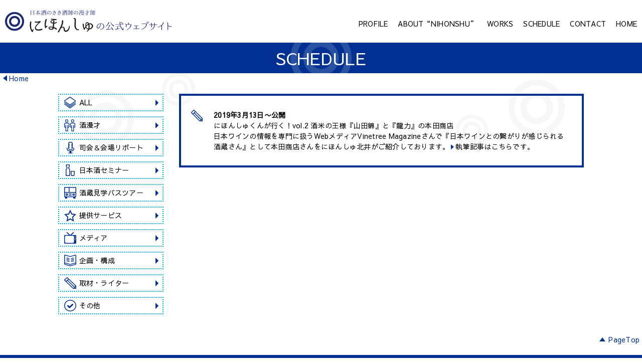

--- FILE ---
content_type: text/html; charset=UTF-8
request_url: http://nihonshu-sakemanzai.com/archives/schedule/%E3%81%AB%E3%81%BB%E3%82%93%E3%81%97%E3%82%85%E3%81%8F%E3%82%93%E3%81%8C%E8%A1%8C%E3%81%8F%EF%BC%81vol-2-%E9%85%92%E7%B1%B3%E3%81%AE%E7%8E%8B%E6%A7%98%E3%80%8E%E5%B1%B1%E7%94%B0%E9%8C%A6%E3%80%8F
body_size: 5550
content:
<!DOCTYPE html>
<html>
<head>
<!-- Google tag (gtag.js) -->
<script async src="https://www.googletagmanager.com/gtag/js?id=G-7BTL6CNX2F"></script>
<script>
  window.dataLayer = window.dataLayer || [];
  function gtag(){dataLayer.push(arguments);}
  gtag('js', new Date());

  gtag('config', 'G-7BTL6CNX2F');
</script>
<meta charset="UTF-8">
<meta name="viewport" content="width=device-width,initial-scale=1">


		<!-- All in One SEO 4.5.9.2 - aioseo.com -->
		<title>にほんしゅくんが行く！vol.2 酒米の王様『山田錦』と『龍力』の本田商店 | にほんしゅの公式WEBサイト</title>
		<meta name="robots" content="max-image-preview:large" />
		<link rel="canonical" href="http://nihonshu-sakemanzai.com/archives/schedule/%e3%81%ab%e3%81%bb%e3%82%93%e3%81%97%e3%82%85%e3%81%8f%e3%82%93%e3%81%8c%e8%a1%8c%e3%81%8f%ef%bc%81vol-2-%e9%85%92%e7%b1%b3%e3%81%ae%e7%8e%8b%e6%a7%98%e3%80%8e%e5%b1%b1%e7%94%b0%e9%8c%a6%e3%80%8f" />
		<meta name="generator" content="All in One SEO (AIOSEO) 4.5.9.2" />
		<meta property="og:locale" content="ja_JP" />
		<meta property="og:site_name" content="にほんしゅの公式WEBサイト" />
		<meta property="og:type" content="article" />
		<meta property="og:title" content="にほんしゅくんが行く！vol.2 酒米の王様『山田錦』と『龍力』の本田商店 | にほんしゅの公式WEBサイト" />
		<meta property="og:url" content="http://nihonshu-sakemanzai.com/archives/schedule/%e3%81%ab%e3%81%bb%e3%82%93%e3%81%97%e3%82%85%e3%81%8f%e3%82%93%e3%81%8c%e8%a1%8c%e3%81%8f%ef%bc%81vol-2-%e9%85%92%e7%b1%b3%e3%81%ae%e7%8e%8b%e6%a7%98%e3%80%8e%e5%b1%b1%e7%94%b0%e9%8c%a6%e3%80%8f" />
		<meta property="og:image" content="http://nihonshu-sakemanzai.com/wp/wp-content/themes/nihonshu/imgs/top/main_03.jpg" />
		<meta property="article:published_time" content="2019-03-16T20:46:17+00:00" />
		<meta property="article:modified_time" content="2019-03-16T20:46:17+00:00" />
		<meta property="article:publisher" content="https://www.facebook.com/nihonshumanzai/" />
		<meta name="twitter:card" content="summary_large_image" />
		<meta name="twitter:site" content="@info_nihonshu" />
		<meta name="twitter:title" content="にほんしゅくんが行く！vol.2 酒米の王様『山田錦』と『龍力』の本田商店 | にほんしゅの公式WEBサイト" />
		<meta name="twitter:creator" content="@info_nihonshu" />
		<meta name="twitter:image" content="http://nihonshu-sakemanzai.com/wp/wp-content/themes/nihonshu/imgs/top/main_03.jpg" />
		<script type="application/ld+json" class="aioseo-schema">
			{"@context":"https:\/\/schema.org","@graph":[{"@type":"BreadcrumbList","@id":"http:\/\/nihonshu-sakemanzai.com\/archives\/schedule\/%e3%81%ab%e3%81%bb%e3%82%93%e3%81%97%e3%82%85%e3%81%8f%e3%82%93%e3%81%8c%e8%a1%8c%e3%81%8f%ef%bc%81vol-2-%e9%85%92%e7%b1%b3%e3%81%ae%e7%8e%8b%e6%a7%98%e3%80%8e%e5%b1%b1%e7%94%b0%e9%8c%a6%e3%80%8f#breadcrumblist","itemListElement":[{"@type":"ListItem","@id":"http:\/\/nihonshu-sakemanzai.com\/#listItem","position":1,"name":"\u5bb6","item":"http:\/\/nihonshu-sakemanzai.com\/","nextItem":"http:\/\/nihonshu-sakemanzai.com\/archives\/schedule\/%e3%81%ab%e3%81%bb%e3%82%93%e3%81%97%e3%82%85%e3%81%8f%e3%82%93%e3%81%8c%e8%a1%8c%e3%81%8f%ef%bc%81vol-2-%e9%85%92%e7%b1%b3%e3%81%ae%e7%8e%8b%e6%a7%98%e3%80%8e%e5%b1%b1%e7%94%b0%e9%8c%a6%e3%80%8f#listItem"},{"@type":"ListItem","@id":"http:\/\/nihonshu-sakemanzai.com\/archives\/schedule\/%e3%81%ab%e3%81%bb%e3%82%93%e3%81%97%e3%82%85%e3%81%8f%e3%82%93%e3%81%8c%e8%a1%8c%e3%81%8f%ef%bc%81vol-2-%e9%85%92%e7%b1%b3%e3%81%ae%e7%8e%8b%e6%a7%98%e3%80%8e%e5%b1%b1%e7%94%b0%e9%8c%a6%e3%80%8f#listItem","position":2,"name":"\u306b\u307b\u3093\u3057\u3085\u304f\u3093\u304c\u884c\u304f\uff01vol.2 \u9152\u7c73\u306e\u738b\u69d8\u300e\u5c71\u7530\u9326\u300f\u3068\u300e\u9f8d\u529b\u300f\u306e\u672c\u7530\u5546\u5e97","previousItem":"http:\/\/nihonshu-sakemanzai.com\/#listItem"}]},{"@type":"Organization","@id":"http:\/\/nihonshu-sakemanzai.com\/#organization","name":"\u306b\u307b\u3093\u3057\u3085\u306e\u516c\u5f0fWEB\u30b5\u30a4\u30c8","url":"http:\/\/nihonshu-sakemanzai.com\/","sameAs":["https:\/\/twitter.com\/info_nihonshu"]},{"@type":"Person","@id":"http:\/\/nihonshu-sakemanzai.com\/archives\/author\/nihonshu_admin#author","url":"http:\/\/nihonshu-sakemanzai.com\/archives\/author\/nihonshu_admin","name":"nihonshu_admin","image":{"@type":"ImageObject","@id":"http:\/\/nihonshu-sakemanzai.com\/archives\/schedule\/%e3%81%ab%e3%81%bb%e3%82%93%e3%81%97%e3%82%85%e3%81%8f%e3%82%93%e3%81%8c%e8%a1%8c%e3%81%8f%ef%bc%81vol-2-%e9%85%92%e7%b1%b3%e3%81%ae%e7%8e%8b%e6%a7%98%e3%80%8e%e5%b1%b1%e7%94%b0%e9%8c%a6%e3%80%8f#authorImage","url":"http:\/\/2.gravatar.com\/avatar\/2b0405e0d73423f4b8e66e35344935c0?s=96&d=mm&r=g","width":96,"height":96,"caption":"nihonshu_admin"}},{"@type":"WebPage","@id":"http:\/\/nihonshu-sakemanzai.com\/archives\/schedule\/%e3%81%ab%e3%81%bb%e3%82%93%e3%81%97%e3%82%85%e3%81%8f%e3%82%93%e3%81%8c%e8%a1%8c%e3%81%8f%ef%bc%81vol-2-%e9%85%92%e7%b1%b3%e3%81%ae%e7%8e%8b%e6%a7%98%e3%80%8e%e5%b1%b1%e7%94%b0%e9%8c%a6%e3%80%8f#webpage","url":"http:\/\/nihonshu-sakemanzai.com\/archives\/schedule\/%e3%81%ab%e3%81%bb%e3%82%93%e3%81%97%e3%82%85%e3%81%8f%e3%82%93%e3%81%8c%e8%a1%8c%e3%81%8f%ef%bc%81vol-2-%e9%85%92%e7%b1%b3%e3%81%ae%e7%8e%8b%e6%a7%98%e3%80%8e%e5%b1%b1%e7%94%b0%e9%8c%a6%e3%80%8f","name":"\u306b\u307b\u3093\u3057\u3085\u304f\u3093\u304c\u884c\u304f\uff01vol.2 \u9152\u7c73\u306e\u738b\u69d8\u300e\u5c71\u7530\u9326\u300f\u3068\u300e\u9f8d\u529b\u300f\u306e\u672c\u7530\u5546\u5e97 | \u306b\u307b\u3093\u3057\u3085\u306e\u516c\u5f0fWEB\u30b5\u30a4\u30c8","inLanguage":"ja","isPartOf":{"@id":"http:\/\/nihonshu-sakemanzai.com\/#website"},"breadcrumb":{"@id":"http:\/\/nihonshu-sakemanzai.com\/archives\/schedule\/%e3%81%ab%e3%81%bb%e3%82%93%e3%81%97%e3%82%85%e3%81%8f%e3%82%93%e3%81%8c%e8%a1%8c%e3%81%8f%ef%bc%81vol-2-%e9%85%92%e7%b1%b3%e3%81%ae%e7%8e%8b%e6%a7%98%e3%80%8e%e5%b1%b1%e7%94%b0%e9%8c%a6%e3%80%8f#breadcrumblist"},"author":{"@id":"http:\/\/nihonshu-sakemanzai.com\/archives\/author\/nihonshu_admin#author"},"creator":{"@id":"http:\/\/nihonshu-sakemanzai.com\/archives\/author\/nihonshu_admin#author"},"datePublished":"2019-03-17T05:46:17+09:00","dateModified":"2019-03-17T05:46:17+09:00"},{"@type":"WebSite","@id":"http:\/\/nihonshu-sakemanzai.com\/#website","url":"http:\/\/nihonshu-sakemanzai.com\/","name":"\u306b\u307b\u3093\u3057\u3085\u306e\u516c\u5f0fWEB\u30b5\u30a4\u30c8","description":"\u304d\u304d\u9152\u5e2b\u306e\u6f2b\u624d\u5e2b\u300c\u306b\u307b\u3093\u3057\u3085\u300d","inLanguage":"ja","publisher":{"@id":"http:\/\/nihonshu-sakemanzai.com\/#organization"}}]}
		</script>
		<!-- All in One SEO -->

<link rel='dns-prefetch' href='//www.google.com' />
<link rel='dns-prefetch' href='//s.w.org' />
		<script type="text/javascript">
			window._wpemojiSettings = {"baseUrl":"https:\/\/s.w.org\/images\/core\/emoji\/13.1.0\/72x72\/","ext":".png","svgUrl":"https:\/\/s.w.org\/images\/core\/emoji\/13.1.0\/svg\/","svgExt":".svg","source":{"concatemoji":"http:\/\/nihonshu-sakemanzai.com\/wp\/wp-includes\/js\/wp-emoji-release.min.js?ver=5.8.12"}};
			!function(e,a,t){var n,r,o,i=a.createElement("canvas"),p=i.getContext&&i.getContext("2d");function s(e,t){var a=String.fromCharCode;p.clearRect(0,0,i.width,i.height),p.fillText(a.apply(this,e),0,0);e=i.toDataURL();return p.clearRect(0,0,i.width,i.height),p.fillText(a.apply(this,t),0,0),e===i.toDataURL()}function c(e){var t=a.createElement("script");t.src=e,t.defer=t.type="text/javascript",a.getElementsByTagName("head")[0].appendChild(t)}for(o=Array("flag","emoji"),t.supports={everything:!0,everythingExceptFlag:!0},r=0;r<o.length;r++)t.supports[o[r]]=function(e){if(!p||!p.fillText)return!1;switch(p.textBaseline="top",p.font="600 32px Arial",e){case"flag":return s([127987,65039,8205,9895,65039],[127987,65039,8203,9895,65039])?!1:!s([55356,56826,55356,56819],[55356,56826,8203,55356,56819])&&!s([55356,57332,56128,56423,56128,56418,56128,56421,56128,56430,56128,56423,56128,56447],[55356,57332,8203,56128,56423,8203,56128,56418,8203,56128,56421,8203,56128,56430,8203,56128,56423,8203,56128,56447]);case"emoji":return!s([10084,65039,8205,55357,56613],[10084,65039,8203,55357,56613])}return!1}(o[r]),t.supports.everything=t.supports.everything&&t.supports[o[r]],"flag"!==o[r]&&(t.supports.everythingExceptFlag=t.supports.everythingExceptFlag&&t.supports[o[r]]);t.supports.everythingExceptFlag=t.supports.everythingExceptFlag&&!t.supports.flag,t.DOMReady=!1,t.readyCallback=function(){t.DOMReady=!0},t.supports.everything||(n=function(){t.readyCallback()},a.addEventListener?(a.addEventListener("DOMContentLoaded",n,!1),e.addEventListener("load",n,!1)):(e.attachEvent("onload",n),a.attachEvent("onreadystatechange",function(){"complete"===a.readyState&&t.readyCallback()})),(n=t.source||{}).concatemoji?c(n.concatemoji):n.wpemoji&&n.twemoji&&(c(n.twemoji),c(n.wpemoji)))}(window,document,window._wpemojiSettings);
		</script>
		<style type="text/css">
img.wp-smiley,
img.emoji {
	display: inline !important;
	border: none !important;
	box-shadow: none !important;
	height: 1em !important;
	width: 1em !important;
	margin: 0 .07em !important;
	vertical-align: -0.1em !important;
	background: none !important;
	padding: 0 !important;
}
</style>
	<link rel='stylesheet' id='wp-block-library-css'  href='http://nihonshu-sakemanzai.com/wp/wp-includes/css/dist/block-library/style.min.css?ver=5.8.12' type='text/css' media='all' />
<link rel='stylesheet' id='contact-form-7-css'  href='http://nihonshu-sakemanzai.com/wp/wp-content/plugins/contact-form-7/includes/css/styles.css?ver=5.4.2' type='text/css' media='all' />
<link rel="https://api.w.org/" href="http://nihonshu-sakemanzai.com/wp-json/" /><link rel="alternate" type="application/json" href="http://nihonshu-sakemanzai.com/wp-json/wp/v2/schedule/261" /><link rel="EditURI" type="application/rsd+xml" title="RSD" href="http://nihonshu-sakemanzai.com/wp/xmlrpc.php?rsd" />
<link rel="wlwmanifest" type="application/wlwmanifest+xml" href="http://nihonshu-sakemanzai.com/wp/wp-includes/wlwmanifest.xml" /> 
<meta name="generator" content="WordPress 5.8.12" />
<link rel='shortlink' href='http://nihonshu-sakemanzai.com/?p=261' />
<link rel="alternate" type="application/json+oembed" href="http://nihonshu-sakemanzai.com/wp-json/oembed/1.0/embed?url=http%3A%2F%2Fnihonshu-sakemanzai.com%2Farchives%2Fschedule%2F%25e3%2581%25ab%25e3%2581%25bb%25e3%2582%2593%25e3%2581%2597%25e3%2582%2585%25e3%2581%258f%25e3%2582%2593%25e3%2581%258c%25e8%25a1%258c%25e3%2581%258f%25ef%25bc%2581vol-2-%25e9%2585%2592%25e7%25b1%25b3%25e3%2581%25ae%25e7%258e%258b%25e6%25a7%2598%25e3%2580%258e%25e5%25b1%25b1%25e7%2594%25b0%25e9%258c%25a6%25e3%2580%258f" />
<link rel="alternate" type="text/xml+oembed" href="http://nihonshu-sakemanzai.com/wp-json/oembed/1.0/embed?url=http%3A%2F%2Fnihonshu-sakemanzai.com%2Farchives%2Fschedule%2F%25e3%2581%25ab%25e3%2581%25bb%25e3%2582%2593%25e3%2581%2597%25e3%2582%2585%25e3%2581%258f%25e3%2582%2593%25e3%2581%258c%25e8%25a1%258c%25e3%2581%258f%25ef%25bc%2581vol-2-%25e9%2585%2592%25e7%25b1%25b3%25e3%2581%25ae%25e7%258e%258b%25e6%25a7%2598%25e3%2580%258e%25e5%25b1%25b1%25e7%2594%25b0%25e9%258c%25a6%25e3%2580%258f&#038;format=xml" />
<!--[if IE]> 
<script src="http://html5shiv.googlecode.com/svn/trunk/html5.js"></script>
<script src="js/selectivizr-min.js"></script>
<![endif]-->
<link href="http://nihonshu-sakemanzai.com/wp/wp-content/themes/nihonshu/css/normalize.css" rel="stylesheet" type="text/css">
<link href="http://nihonshu-sakemanzai.com/wp/wp-content/themes/nihonshu/css/drawer.min.css" rel="stylesheet" type="text/css">
<link href="http://nihonshu-sakemanzai.com/wp/wp-content/themes/nihonshu/css/base.css" rel="stylesheet" type="text/css">
<script src="https://ajax.googleapis.com/ajax/libs/jquery/3.3.1/jquery.min.js"></script>
<script src="https://cdnjs.cloudflare.com/ajax/libs/iScroll/5.1.3/iscroll.min.js"></script>
<script src="http://nihonshu-sakemanzai.com/wp/wp-content/themes/nihonshu/js/drawer.js"></script>
<script src="http://nihonshu-sakemanzai.com/wp/wp-content/themes/nihonshu/js/common.js"></script>
<!--Google reCAPTCHA-->
<script src='https://www.google.com/recaptcha/api.js'></script>
<link href="http://nihonshu-sakemanzai.com/wp/wp-content/themes/nihonshu/css/schedule.css" rel="stylesheet" type="text/css">
<script>
$(function(){
	$(".pull").on("click", function() {
		$(this).next().slideToggle();
	});
	$(window).on('resize', function() {
		if($(window).width() > 728){
        $('.pulldown').removeAttr('style');
    }
	});
});
</script>
</head>
<body id="schedule" class="drawer drawer--right">
<div id="wrapper">

<!--/////////////
header
 -->
<header> 
 <h1><a href="http://nihonshu-sakemanzai.com/"><img src="http://nihonshu-sakemanzai.com/wp/wp-content/themes/nihonshu/imgs/logo.svg"></a></h1>

<nav class="pc">
 <ul>
 <li><a href="http://nihonshu-sakemanzai.com/profile/">PROFILE</a></li>
 <li><a href="http://nihonshu-sakemanzai.com/about/">ABOUT&#8220;NIHONSHU&#8221;</a></li>
 <li><a href="http://nihonshu-sakemanzai.com/works/">WORKS</a></li>
 <li><a href="http://nihonshu-sakemanzai.com/archives/schedule/">SCHEDULE</a></li>
 <li><a href="http://nihonshu-sakemanzai.com/contact/">CONTACT</a></li>
 <li class="home"><a href="http://nihonshu-sakemanzai.com/">HOME</a></li>
 </ul>
 
</nav>

<!--//sp navgation -->
<div class="drawer">
<div class="navbtn">
<button type="button" class="drawer-toggle drawer-hamburger">
      <span class="sr-only">toggle navigation</span>
      <span class="drawer-hamburger-icon"></span>      
</button>
</div>


<nav class="drawer-nav sp" role="navigation">
 <ul class="drawer-menu">
 <li><a href="http://nihonshu-sakemanzai.com/profile/">PROFILE</a></li>
 <li><a href="http://nihonshu-sakemanzai.com/about/">ABOUT&#8220;NIHONSHU&#8221;</a></li>
 <li><a href="http://nihonshu-sakemanzai.com/works/">WORKS</a></li>
 <li><a href="http://nihonshu-sakemanzai.com/archives/schedule/">SCHEDULE</a></li>
 <li><a href="http://nihonshu-sakemanzai.com/contact/">CONTACT</a></li>
 <li class="home"><a href="http://nihonshu-sakemanzai.com/">HOME</a></li>
 </ul>
 
 </nav>
</div>
 <!--sp navgation // -->
</header>
<!--
header
///////////// -->  
<!--/////////////
main area
 -->
<div class="main">

<section class="schedule">
<h1>SCHEDULE</h1>
<div class="backhome"><a href="/">Home</a></div>


<div class="outer">


<!--category -->
<div class="pull"><a>CATEGORY</a></div>
<div class="pulldown">
  <ul class="category">
    <li class="all"><a href="http://nihonshu-sakemanzai.com/archives/schedule/">ALL</a></li>
    <li class="manzai"><a href="http://nihonshu-sakemanzai.com/archives/schedulecat/manzai">酒漫才</a></li>
    <li class="moderator"><a href="http://nihonshu-sakemanzai.com/archives/schedulecat/moderator">司会＆会場リポート</a></li>
    <li class="seminar"><a href="http://nihonshu-sakemanzai.com/archives/schedulecat/seminar">日本酒セミナー</a></li>
    <li class="tour"><a href="http://nihonshu-sakemanzai.com/archives/schedulecat/tour">酒蔵見学バスツアー</a></li>
    <li class="service"><a href="http://nihonshu-sakemanzai.com/archives/schedulecat/service">提供サービス</a></li>
    <li class="media"><a href="http://nihonshu-sakemanzai.com/archives/schedulecat/media">メディア</a></li>
    <li class="planning"><a href="http://nihonshu-sakemanzai.com/archives/schedulecat/planning">企画・構成</a></li>
    <li class="writing"><a href="http://nihonshu-sakemanzai.com/archives/schedulecat/writing">取材・ライター</a></li>
    <li class="other"><a href="http://nihonshu-sakemanzai.com/archives/schedulecat/other">その他</a></li>
  </ul>
</div>



<!--mainlist -->
<div class="mainlist">
<ul>


<li class="writing">


<span>
2019年3月13日〜公開
</span>

にほんしゅくんが行く！vol.2 酒米の王様『山田錦』と『龍力』の本田商店
<p>日本ワインの情報を専門に扱うWebメディアVinetree Magazineさんで『日本ワインとの繋がりが感じられる酒蔵さん』として本田商店さんをにほんしゅ北井がご紹介しております。<a href="https://magazine.vinetree.jp/posts/5677952" rel="noopener" target="_blank">執筆記事はこちらです。</a></p>

</li>

</ul>



</div>
</div>


</section>
</div>
<!--
main area
///////////// -->
<div class="pagetop"><a href="#wrapper">PageTop</a></div>

<footer>
  <ul>
    <li><a href="https://www.facebook.com/nihonshumanzai/" target="_blank"><img src="http://nihonshu-sakemanzai.com/wp/wp-content/themes/nihonshu/imgs/icon_fb.png" alt="facebook"></a></li>
    <li><a href="https://twitter.com/info_nihonshu" target="_blank"><img src="http://nihonshu-sakemanzai.com/wp/wp-content/themes/nihonshu/imgs/icon_tw.png" alt="twitter"></a></li>
    <li><a href="https://www.youtube.com/channel/UCHALFNNeLvbb9CldV7jC2DA" target="_blank"><img src="http://nihonshu-sakemanzai.com/wp/wp-content/themes/nihonshu/imgs/icon_youtube_f.png" alt="youtube"></a></li>
  </ul>
<div class="copyright">&copy; Nihonshu All rights reserved.</div>
<script type='text/javascript' src='http://nihonshu-sakemanzai.com/wp/wp-includes/js/dist/vendor/regenerator-runtime.min.js?ver=0.13.7' id='regenerator-runtime-js'></script>
<script type='text/javascript' src='http://nihonshu-sakemanzai.com/wp/wp-includes/js/dist/vendor/wp-polyfill.min.js?ver=3.15.0' id='wp-polyfill-js'></script>
<script type='text/javascript' id='contact-form-7-js-extra'>
/* <![CDATA[ */
var wpcf7 = {"api":{"root":"http:\/\/nihonshu-sakemanzai.com\/wp-json\/","namespace":"contact-form-7\/v1"}};
/* ]]> */
</script>
<script type='text/javascript' src='http://nihonshu-sakemanzai.com/wp/wp-content/plugins/contact-form-7/includes/js/index.js?ver=5.4.2' id='contact-form-7-js'></script>
<script type='text/javascript' src='https://www.google.com/recaptcha/api.js?render=6Ldhu6kZAAAAAPqpQzDWKCiTUn08fg1IBm0Kqgmj&#038;ver=3.0' id='google-recaptcha-js'></script>
<script type='text/javascript' id='wpcf7-recaptcha-js-extra'>
/* <![CDATA[ */
var wpcf7_recaptcha = {"sitekey":"6Ldhu6kZAAAAAPqpQzDWKCiTUn08fg1IBm0Kqgmj","actions":{"homepage":"homepage","contactform":"contactform"}};
/* ]]> */
</script>
<script type='text/javascript' src='http://nihonshu-sakemanzai.com/wp/wp-content/plugins/contact-form-7/modules/recaptcha/index.js?ver=5.4.2' id='wpcf7-recaptcha-js'></script>
<script type='text/javascript' src='http://nihonshu-sakemanzai.com/wp/wp-includes/js/wp-embed.min.js?ver=5.8.12' id='wp-embed-js'></script>
</footer> 

--- FILE ---
content_type: text/html; charset=utf-8
request_url: https://www.google.com/recaptcha/api2/anchor?ar=1&k=6Ldhu6kZAAAAAPqpQzDWKCiTUn08fg1IBm0Kqgmj&co=aHR0cDovL25paG9uc2h1LXNha2VtYW56YWkuY29tOjgw&hl=en&v=PoyoqOPhxBO7pBk68S4YbpHZ&size=invisible&anchor-ms=20000&execute-ms=30000&cb=wrpci4pd2mmz
body_size: 48905
content:
<!DOCTYPE HTML><html dir="ltr" lang="en"><head><meta http-equiv="Content-Type" content="text/html; charset=UTF-8">
<meta http-equiv="X-UA-Compatible" content="IE=edge">
<title>reCAPTCHA</title>
<style type="text/css">
/* cyrillic-ext */
@font-face {
  font-family: 'Roboto';
  font-style: normal;
  font-weight: 400;
  font-stretch: 100%;
  src: url(//fonts.gstatic.com/s/roboto/v48/KFO7CnqEu92Fr1ME7kSn66aGLdTylUAMa3GUBHMdazTgWw.woff2) format('woff2');
  unicode-range: U+0460-052F, U+1C80-1C8A, U+20B4, U+2DE0-2DFF, U+A640-A69F, U+FE2E-FE2F;
}
/* cyrillic */
@font-face {
  font-family: 'Roboto';
  font-style: normal;
  font-weight: 400;
  font-stretch: 100%;
  src: url(//fonts.gstatic.com/s/roboto/v48/KFO7CnqEu92Fr1ME7kSn66aGLdTylUAMa3iUBHMdazTgWw.woff2) format('woff2');
  unicode-range: U+0301, U+0400-045F, U+0490-0491, U+04B0-04B1, U+2116;
}
/* greek-ext */
@font-face {
  font-family: 'Roboto';
  font-style: normal;
  font-weight: 400;
  font-stretch: 100%;
  src: url(//fonts.gstatic.com/s/roboto/v48/KFO7CnqEu92Fr1ME7kSn66aGLdTylUAMa3CUBHMdazTgWw.woff2) format('woff2');
  unicode-range: U+1F00-1FFF;
}
/* greek */
@font-face {
  font-family: 'Roboto';
  font-style: normal;
  font-weight: 400;
  font-stretch: 100%;
  src: url(//fonts.gstatic.com/s/roboto/v48/KFO7CnqEu92Fr1ME7kSn66aGLdTylUAMa3-UBHMdazTgWw.woff2) format('woff2');
  unicode-range: U+0370-0377, U+037A-037F, U+0384-038A, U+038C, U+038E-03A1, U+03A3-03FF;
}
/* math */
@font-face {
  font-family: 'Roboto';
  font-style: normal;
  font-weight: 400;
  font-stretch: 100%;
  src: url(//fonts.gstatic.com/s/roboto/v48/KFO7CnqEu92Fr1ME7kSn66aGLdTylUAMawCUBHMdazTgWw.woff2) format('woff2');
  unicode-range: U+0302-0303, U+0305, U+0307-0308, U+0310, U+0312, U+0315, U+031A, U+0326-0327, U+032C, U+032F-0330, U+0332-0333, U+0338, U+033A, U+0346, U+034D, U+0391-03A1, U+03A3-03A9, U+03B1-03C9, U+03D1, U+03D5-03D6, U+03F0-03F1, U+03F4-03F5, U+2016-2017, U+2034-2038, U+203C, U+2040, U+2043, U+2047, U+2050, U+2057, U+205F, U+2070-2071, U+2074-208E, U+2090-209C, U+20D0-20DC, U+20E1, U+20E5-20EF, U+2100-2112, U+2114-2115, U+2117-2121, U+2123-214F, U+2190, U+2192, U+2194-21AE, U+21B0-21E5, U+21F1-21F2, U+21F4-2211, U+2213-2214, U+2216-22FF, U+2308-230B, U+2310, U+2319, U+231C-2321, U+2336-237A, U+237C, U+2395, U+239B-23B7, U+23D0, U+23DC-23E1, U+2474-2475, U+25AF, U+25B3, U+25B7, U+25BD, U+25C1, U+25CA, U+25CC, U+25FB, U+266D-266F, U+27C0-27FF, U+2900-2AFF, U+2B0E-2B11, U+2B30-2B4C, U+2BFE, U+3030, U+FF5B, U+FF5D, U+1D400-1D7FF, U+1EE00-1EEFF;
}
/* symbols */
@font-face {
  font-family: 'Roboto';
  font-style: normal;
  font-weight: 400;
  font-stretch: 100%;
  src: url(//fonts.gstatic.com/s/roboto/v48/KFO7CnqEu92Fr1ME7kSn66aGLdTylUAMaxKUBHMdazTgWw.woff2) format('woff2');
  unicode-range: U+0001-000C, U+000E-001F, U+007F-009F, U+20DD-20E0, U+20E2-20E4, U+2150-218F, U+2190, U+2192, U+2194-2199, U+21AF, U+21E6-21F0, U+21F3, U+2218-2219, U+2299, U+22C4-22C6, U+2300-243F, U+2440-244A, U+2460-24FF, U+25A0-27BF, U+2800-28FF, U+2921-2922, U+2981, U+29BF, U+29EB, U+2B00-2BFF, U+4DC0-4DFF, U+FFF9-FFFB, U+10140-1018E, U+10190-1019C, U+101A0, U+101D0-101FD, U+102E0-102FB, U+10E60-10E7E, U+1D2C0-1D2D3, U+1D2E0-1D37F, U+1F000-1F0FF, U+1F100-1F1AD, U+1F1E6-1F1FF, U+1F30D-1F30F, U+1F315, U+1F31C, U+1F31E, U+1F320-1F32C, U+1F336, U+1F378, U+1F37D, U+1F382, U+1F393-1F39F, U+1F3A7-1F3A8, U+1F3AC-1F3AF, U+1F3C2, U+1F3C4-1F3C6, U+1F3CA-1F3CE, U+1F3D4-1F3E0, U+1F3ED, U+1F3F1-1F3F3, U+1F3F5-1F3F7, U+1F408, U+1F415, U+1F41F, U+1F426, U+1F43F, U+1F441-1F442, U+1F444, U+1F446-1F449, U+1F44C-1F44E, U+1F453, U+1F46A, U+1F47D, U+1F4A3, U+1F4B0, U+1F4B3, U+1F4B9, U+1F4BB, U+1F4BF, U+1F4C8-1F4CB, U+1F4D6, U+1F4DA, U+1F4DF, U+1F4E3-1F4E6, U+1F4EA-1F4ED, U+1F4F7, U+1F4F9-1F4FB, U+1F4FD-1F4FE, U+1F503, U+1F507-1F50B, U+1F50D, U+1F512-1F513, U+1F53E-1F54A, U+1F54F-1F5FA, U+1F610, U+1F650-1F67F, U+1F687, U+1F68D, U+1F691, U+1F694, U+1F698, U+1F6AD, U+1F6B2, U+1F6B9-1F6BA, U+1F6BC, U+1F6C6-1F6CF, U+1F6D3-1F6D7, U+1F6E0-1F6EA, U+1F6F0-1F6F3, U+1F6F7-1F6FC, U+1F700-1F7FF, U+1F800-1F80B, U+1F810-1F847, U+1F850-1F859, U+1F860-1F887, U+1F890-1F8AD, U+1F8B0-1F8BB, U+1F8C0-1F8C1, U+1F900-1F90B, U+1F93B, U+1F946, U+1F984, U+1F996, U+1F9E9, U+1FA00-1FA6F, U+1FA70-1FA7C, U+1FA80-1FA89, U+1FA8F-1FAC6, U+1FACE-1FADC, U+1FADF-1FAE9, U+1FAF0-1FAF8, U+1FB00-1FBFF;
}
/* vietnamese */
@font-face {
  font-family: 'Roboto';
  font-style: normal;
  font-weight: 400;
  font-stretch: 100%;
  src: url(//fonts.gstatic.com/s/roboto/v48/KFO7CnqEu92Fr1ME7kSn66aGLdTylUAMa3OUBHMdazTgWw.woff2) format('woff2');
  unicode-range: U+0102-0103, U+0110-0111, U+0128-0129, U+0168-0169, U+01A0-01A1, U+01AF-01B0, U+0300-0301, U+0303-0304, U+0308-0309, U+0323, U+0329, U+1EA0-1EF9, U+20AB;
}
/* latin-ext */
@font-face {
  font-family: 'Roboto';
  font-style: normal;
  font-weight: 400;
  font-stretch: 100%;
  src: url(//fonts.gstatic.com/s/roboto/v48/KFO7CnqEu92Fr1ME7kSn66aGLdTylUAMa3KUBHMdazTgWw.woff2) format('woff2');
  unicode-range: U+0100-02BA, U+02BD-02C5, U+02C7-02CC, U+02CE-02D7, U+02DD-02FF, U+0304, U+0308, U+0329, U+1D00-1DBF, U+1E00-1E9F, U+1EF2-1EFF, U+2020, U+20A0-20AB, U+20AD-20C0, U+2113, U+2C60-2C7F, U+A720-A7FF;
}
/* latin */
@font-face {
  font-family: 'Roboto';
  font-style: normal;
  font-weight: 400;
  font-stretch: 100%;
  src: url(//fonts.gstatic.com/s/roboto/v48/KFO7CnqEu92Fr1ME7kSn66aGLdTylUAMa3yUBHMdazQ.woff2) format('woff2');
  unicode-range: U+0000-00FF, U+0131, U+0152-0153, U+02BB-02BC, U+02C6, U+02DA, U+02DC, U+0304, U+0308, U+0329, U+2000-206F, U+20AC, U+2122, U+2191, U+2193, U+2212, U+2215, U+FEFF, U+FFFD;
}
/* cyrillic-ext */
@font-face {
  font-family: 'Roboto';
  font-style: normal;
  font-weight: 500;
  font-stretch: 100%;
  src: url(//fonts.gstatic.com/s/roboto/v48/KFO7CnqEu92Fr1ME7kSn66aGLdTylUAMa3GUBHMdazTgWw.woff2) format('woff2');
  unicode-range: U+0460-052F, U+1C80-1C8A, U+20B4, U+2DE0-2DFF, U+A640-A69F, U+FE2E-FE2F;
}
/* cyrillic */
@font-face {
  font-family: 'Roboto';
  font-style: normal;
  font-weight: 500;
  font-stretch: 100%;
  src: url(//fonts.gstatic.com/s/roboto/v48/KFO7CnqEu92Fr1ME7kSn66aGLdTylUAMa3iUBHMdazTgWw.woff2) format('woff2');
  unicode-range: U+0301, U+0400-045F, U+0490-0491, U+04B0-04B1, U+2116;
}
/* greek-ext */
@font-face {
  font-family: 'Roboto';
  font-style: normal;
  font-weight: 500;
  font-stretch: 100%;
  src: url(//fonts.gstatic.com/s/roboto/v48/KFO7CnqEu92Fr1ME7kSn66aGLdTylUAMa3CUBHMdazTgWw.woff2) format('woff2');
  unicode-range: U+1F00-1FFF;
}
/* greek */
@font-face {
  font-family: 'Roboto';
  font-style: normal;
  font-weight: 500;
  font-stretch: 100%;
  src: url(//fonts.gstatic.com/s/roboto/v48/KFO7CnqEu92Fr1ME7kSn66aGLdTylUAMa3-UBHMdazTgWw.woff2) format('woff2');
  unicode-range: U+0370-0377, U+037A-037F, U+0384-038A, U+038C, U+038E-03A1, U+03A3-03FF;
}
/* math */
@font-face {
  font-family: 'Roboto';
  font-style: normal;
  font-weight: 500;
  font-stretch: 100%;
  src: url(//fonts.gstatic.com/s/roboto/v48/KFO7CnqEu92Fr1ME7kSn66aGLdTylUAMawCUBHMdazTgWw.woff2) format('woff2');
  unicode-range: U+0302-0303, U+0305, U+0307-0308, U+0310, U+0312, U+0315, U+031A, U+0326-0327, U+032C, U+032F-0330, U+0332-0333, U+0338, U+033A, U+0346, U+034D, U+0391-03A1, U+03A3-03A9, U+03B1-03C9, U+03D1, U+03D5-03D6, U+03F0-03F1, U+03F4-03F5, U+2016-2017, U+2034-2038, U+203C, U+2040, U+2043, U+2047, U+2050, U+2057, U+205F, U+2070-2071, U+2074-208E, U+2090-209C, U+20D0-20DC, U+20E1, U+20E5-20EF, U+2100-2112, U+2114-2115, U+2117-2121, U+2123-214F, U+2190, U+2192, U+2194-21AE, U+21B0-21E5, U+21F1-21F2, U+21F4-2211, U+2213-2214, U+2216-22FF, U+2308-230B, U+2310, U+2319, U+231C-2321, U+2336-237A, U+237C, U+2395, U+239B-23B7, U+23D0, U+23DC-23E1, U+2474-2475, U+25AF, U+25B3, U+25B7, U+25BD, U+25C1, U+25CA, U+25CC, U+25FB, U+266D-266F, U+27C0-27FF, U+2900-2AFF, U+2B0E-2B11, U+2B30-2B4C, U+2BFE, U+3030, U+FF5B, U+FF5D, U+1D400-1D7FF, U+1EE00-1EEFF;
}
/* symbols */
@font-face {
  font-family: 'Roboto';
  font-style: normal;
  font-weight: 500;
  font-stretch: 100%;
  src: url(//fonts.gstatic.com/s/roboto/v48/KFO7CnqEu92Fr1ME7kSn66aGLdTylUAMaxKUBHMdazTgWw.woff2) format('woff2');
  unicode-range: U+0001-000C, U+000E-001F, U+007F-009F, U+20DD-20E0, U+20E2-20E4, U+2150-218F, U+2190, U+2192, U+2194-2199, U+21AF, U+21E6-21F0, U+21F3, U+2218-2219, U+2299, U+22C4-22C6, U+2300-243F, U+2440-244A, U+2460-24FF, U+25A0-27BF, U+2800-28FF, U+2921-2922, U+2981, U+29BF, U+29EB, U+2B00-2BFF, U+4DC0-4DFF, U+FFF9-FFFB, U+10140-1018E, U+10190-1019C, U+101A0, U+101D0-101FD, U+102E0-102FB, U+10E60-10E7E, U+1D2C0-1D2D3, U+1D2E0-1D37F, U+1F000-1F0FF, U+1F100-1F1AD, U+1F1E6-1F1FF, U+1F30D-1F30F, U+1F315, U+1F31C, U+1F31E, U+1F320-1F32C, U+1F336, U+1F378, U+1F37D, U+1F382, U+1F393-1F39F, U+1F3A7-1F3A8, U+1F3AC-1F3AF, U+1F3C2, U+1F3C4-1F3C6, U+1F3CA-1F3CE, U+1F3D4-1F3E0, U+1F3ED, U+1F3F1-1F3F3, U+1F3F5-1F3F7, U+1F408, U+1F415, U+1F41F, U+1F426, U+1F43F, U+1F441-1F442, U+1F444, U+1F446-1F449, U+1F44C-1F44E, U+1F453, U+1F46A, U+1F47D, U+1F4A3, U+1F4B0, U+1F4B3, U+1F4B9, U+1F4BB, U+1F4BF, U+1F4C8-1F4CB, U+1F4D6, U+1F4DA, U+1F4DF, U+1F4E3-1F4E6, U+1F4EA-1F4ED, U+1F4F7, U+1F4F9-1F4FB, U+1F4FD-1F4FE, U+1F503, U+1F507-1F50B, U+1F50D, U+1F512-1F513, U+1F53E-1F54A, U+1F54F-1F5FA, U+1F610, U+1F650-1F67F, U+1F687, U+1F68D, U+1F691, U+1F694, U+1F698, U+1F6AD, U+1F6B2, U+1F6B9-1F6BA, U+1F6BC, U+1F6C6-1F6CF, U+1F6D3-1F6D7, U+1F6E0-1F6EA, U+1F6F0-1F6F3, U+1F6F7-1F6FC, U+1F700-1F7FF, U+1F800-1F80B, U+1F810-1F847, U+1F850-1F859, U+1F860-1F887, U+1F890-1F8AD, U+1F8B0-1F8BB, U+1F8C0-1F8C1, U+1F900-1F90B, U+1F93B, U+1F946, U+1F984, U+1F996, U+1F9E9, U+1FA00-1FA6F, U+1FA70-1FA7C, U+1FA80-1FA89, U+1FA8F-1FAC6, U+1FACE-1FADC, U+1FADF-1FAE9, U+1FAF0-1FAF8, U+1FB00-1FBFF;
}
/* vietnamese */
@font-face {
  font-family: 'Roboto';
  font-style: normal;
  font-weight: 500;
  font-stretch: 100%;
  src: url(//fonts.gstatic.com/s/roboto/v48/KFO7CnqEu92Fr1ME7kSn66aGLdTylUAMa3OUBHMdazTgWw.woff2) format('woff2');
  unicode-range: U+0102-0103, U+0110-0111, U+0128-0129, U+0168-0169, U+01A0-01A1, U+01AF-01B0, U+0300-0301, U+0303-0304, U+0308-0309, U+0323, U+0329, U+1EA0-1EF9, U+20AB;
}
/* latin-ext */
@font-face {
  font-family: 'Roboto';
  font-style: normal;
  font-weight: 500;
  font-stretch: 100%;
  src: url(//fonts.gstatic.com/s/roboto/v48/KFO7CnqEu92Fr1ME7kSn66aGLdTylUAMa3KUBHMdazTgWw.woff2) format('woff2');
  unicode-range: U+0100-02BA, U+02BD-02C5, U+02C7-02CC, U+02CE-02D7, U+02DD-02FF, U+0304, U+0308, U+0329, U+1D00-1DBF, U+1E00-1E9F, U+1EF2-1EFF, U+2020, U+20A0-20AB, U+20AD-20C0, U+2113, U+2C60-2C7F, U+A720-A7FF;
}
/* latin */
@font-face {
  font-family: 'Roboto';
  font-style: normal;
  font-weight: 500;
  font-stretch: 100%;
  src: url(//fonts.gstatic.com/s/roboto/v48/KFO7CnqEu92Fr1ME7kSn66aGLdTylUAMa3yUBHMdazQ.woff2) format('woff2');
  unicode-range: U+0000-00FF, U+0131, U+0152-0153, U+02BB-02BC, U+02C6, U+02DA, U+02DC, U+0304, U+0308, U+0329, U+2000-206F, U+20AC, U+2122, U+2191, U+2193, U+2212, U+2215, U+FEFF, U+FFFD;
}
/* cyrillic-ext */
@font-face {
  font-family: 'Roboto';
  font-style: normal;
  font-weight: 900;
  font-stretch: 100%;
  src: url(//fonts.gstatic.com/s/roboto/v48/KFO7CnqEu92Fr1ME7kSn66aGLdTylUAMa3GUBHMdazTgWw.woff2) format('woff2');
  unicode-range: U+0460-052F, U+1C80-1C8A, U+20B4, U+2DE0-2DFF, U+A640-A69F, U+FE2E-FE2F;
}
/* cyrillic */
@font-face {
  font-family: 'Roboto';
  font-style: normal;
  font-weight: 900;
  font-stretch: 100%;
  src: url(//fonts.gstatic.com/s/roboto/v48/KFO7CnqEu92Fr1ME7kSn66aGLdTylUAMa3iUBHMdazTgWw.woff2) format('woff2');
  unicode-range: U+0301, U+0400-045F, U+0490-0491, U+04B0-04B1, U+2116;
}
/* greek-ext */
@font-face {
  font-family: 'Roboto';
  font-style: normal;
  font-weight: 900;
  font-stretch: 100%;
  src: url(//fonts.gstatic.com/s/roboto/v48/KFO7CnqEu92Fr1ME7kSn66aGLdTylUAMa3CUBHMdazTgWw.woff2) format('woff2');
  unicode-range: U+1F00-1FFF;
}
/* greek */
@font-face {
  font-family: 'Roboto';
  font-style: normal;
  font-weight: 900;
  font-stretch: 100%;
  src: url(//fonts.gstatic.com/s/roboto/v48/KFO7CnqEu92Fr1ME7kSn66aGLdTylUAMa3-UBHMdazTgWw.woff2) format('woff2');
  unicode-range: U+0370-0377, U+037A-037F, U+0384-038A, U+038C, U+038E-03A1, U+03A3-03FF;
}
/* math */
@font-face {
  font-family: 'Roboto';
  font-style: normal;
  font-weight: 900;
  font-stretch: 100%;
  src: url(//fonts.gstatic.com/s/roboto/v48/KFO7CnqEu92Fr1ME7kSn66aGLdTylUAMawCUBHMdazTgWw.woff2) format('woff2');
  unicode-range: U+0302-0303, U+0305, U+0307-0308, U+0310, U+0312, U+0315, U+031A, U+0326-0327, U+032C, U+032F-0330, U+0332-0333, U+0338, U+033A, U+0346, U+034D, U+0391-03A1, U+03A3-03A9, U+03B1-03C9, U+03D1, U+03D5-03D6, U+03F0-03F1, U+03F4-03F5, U+2016-2017, U+2034-2038, U+203C, U+2040, U+2043, U+2047, U+2050, U+2057, U+205F, U+2070-2071, U+2074-208E, U+2090-209C, U+20D0-20DC, U+20E1, U+20E5-20EF, U+2100-2112, U+2114-2115, U+2117-2121, U+2123-214F, U+2190, U+2192, U+2194-21AE, U+21B0-21E5, U+21F1-21F2, U+21F4-2211, U+2213-2214, U+2216-22FF, U+2308-230B, U+2310, U+2319, U+231C-2321, U+2336-237A, U+237C, U+2395, U+239B-23B7, U+23D0, U+23DC-23E1, U+2474-2475, U+25AF, U+25B3, U+25B7, U+25BD, U+25C1, U+25CA, U+25CC, U+25FB, U+266D-266F, U+27C0-27FF, U+2900-2AFF, U+2B0E-2B11, U+2B30-2B4C, U+2BFE, U+3030, U+FF5B, U+FF5D, U+1D400-1D7FF, U+1EE00-1EEFF;
}
/* symbols */
@font-face {
  font-family: 'Roboto';
  font-style: normal;
  font-weight: 900;
  font-stretch: 100%;
  src: url(//fonts.gstatic.com/s/roboto/v48/KFO7CnqEu92Fr1ME7kSn66aGLdTylUAMaxKUBHMdazTgWw.woff2) format('woff2');
  unicode-range: U+0001-000C, U+000E-001F, U+007F-009F, U+20DD-20E0, U+20E2-20E4, U+2150-218F, U+2190, U+2192, U+2194-2199, U+21AF, U+21E6-21F0, U+21F3, U+2218-2219, U+2299, U+22C4-22C6, U+2300-243F, U+2440-244A, U+2460-24FF, U+25A0-27BF, U+2800-28FF, U+2921-2922, U+2981, U+29BF, U+29EB, U+2B00-2BFF, U+4DC0-4DFF, U+FFF9-FFFB, U+10140-1018E, U+10190-1019C, U+101A0, U+101D0-101FD, U+102E0-102FB, U+10E60-10E7E, U+1D2C0-1D2D3, U+1D2E0-1D37F, U+1F000-1F0FF, U+1F100-1F1AD, U+1F1E6-1F1FF, U+1F30D-1F30F, U+1F315, U+1F31C, U+1F31E, U+1F320-1F32C, U+1F336, U+1F378, U+1F37D, U+1F382, U+1F393-1F39F, U+1F3A7-1F3A8, U+1F3AC-1F3AF, U+1F3C2, U+1F3C4-1F3C6, U+1F3CA-1F3CE, U+1F3D4-1F3E0, U+1F3ED, U+1F3F1-1F3F3, U+1F3F5-1F3F7, U+1F408, U+1F415, U+1F41F, U+1F426, U+1F43F, U+1F441-1F442, U+1F444, U+1F446-1F449, U+1F44C-1F44E, U+1F453, U+1F46A, U+1F47D, U+1F4A3, U+1F4B0, U+1F4B3, U+1F4B9, U+1F4BB, U+1F4BF, U+1F4C8-1F4CB, U+1F4D6, U+1F4DA, U+1F4DF, U+1F4E3-1F4E6, U+1F4EA-1F4ED, U+1F4F7, U+1F4F9-1F4FB, U+1F4FD-1F4FE, U+1F503, U+1F507-1F50B, U+1F50D, U+1F512-1F513, U+1F53E-1F54A, U+1F54F-1F5FA, U+1F610, U+1F650-1F67F, U+1F687, U+1F68D, U+1F691, U+1F694, U+1F698, U+1F6AD, U+1F6B2, U+1F6B9-1F6BA, U+1F6BC, U+1F6C6-1F6CF, U+1F6D3-1F6D7, U+1F6E0-1F6EA, U+1F6F0-1F6F3, U+1F6F7-1F6FC, U+1F700-1F7FF, U+1F800-1F80B, U+1F810-1F847, U+1F850-1F859, U+1F860-1F887, U+1F890-1F8AD, U+1F8B0-1F8BB, U+1F8C0-1F8C1, U+1F900-1F90B, U+1F93B, U+1F946, U+1F984, U+1F996, U+1F9E9, U+1FA00-1FA6F, U+1FA70-1FA7C, U+1FA80-1FA89, U+1FA8F-1FAC6, U+1FACE-1FADC, U+1FADF-1FAE9, U+1FAF0-1FAF8, U+1FB00-1FBFF;
}
/* vietnamese */
@font-face {
  font-family: 'Roboto';
  font-style: normal;
  font-weight: 900;
  font-stretch: 100%;
  src: url(//fonts.gstatic.com/s/roboto/v48/KFO7CnqEu92Fr1ME7kSn66aGLdTylUAMa3OUBHMdazTgWw.woff2) format('woff2');
  unicode-range: U+0102-0103, U+0110-0111, U+0128-0129, U+0168-0169, U+01A0-01A1, U+01AF-01B0, U+0300-0301, U+0303-0304, U+0308-0309, U+0323, U+0329, U+1EA0-1EF9, U+20AB;
}
/* latin-ext */
@font-face {
  font-family: 'Roboto';
  font-style: normal;
  font-weight: 900;
  font-stretch: 100%;
  src: url(//fonts.gstatic.com/s/roboto/v48/KFO7CnqEu92Fr1ME7kSn66aGLdTylUAMa3KUBHMdazTgWw.woff2) format('woff2');
  unicode-range: U+0100-02BA, U+02BD-02C5, U+02C7-02CC, U+02CE-02D7, U+02DD-02FF, U+0304, U+0308, U+0329, U+1D00-1DBF, U+1E00-1E9F, U+1EF2-1EFF, U+2020, U+20A0-20AB, U+20AD-20C0, U+2113, U+2C60-2C7F, U+A720-A7FF;
}
/* latin */
@font-face {
  font-family: 'Roboto';
  font-style: normal;
  font-weight: 900;
  font-stretch: 100%;
  src: url(//fonts.gstatic.com/s/roboto/v48/KFO7CnqEu92Fr1ME7kSn66aGLdTylUAMa3yUBHMdazQ.woff2) format('woff2');
  unicode-range: U+0000-00FF, U+0131, U+0152-0153, U+02BB-02BC, U+02C6, U+02DA, U+02DC, U+0304, U+0308, U+0329, U+2000-206F, U+20AC, U+2122, U+2191, U+2193, U+2212, U+2215, U+FEFF, U+FFFD;
}

</style>
<link rel="stylesheet" type="text/css" href="https://www.gstatic.com/recaptcha/releases/PoyoqOPhxBO7pBk68S4YbpHZ/styles__ltr.css">
<script nonce="q4icSKQCjt0xyp5E51vAvQ" type="text/javascript">window['__recaptcha_api'] = 'https://www.google.com/recaptcha/api2/';</script>
<script type="text/javascript" src="https://www.gstatic.com/recaptcha/releases/PoyoqOPhxBO7pBk68S4YbpHZ/recaptcha__en.js" nonce="q4icSKQCjt0xyp5E51vAvQ">
      
    </script></head>
<body><div id="rc-anchor-alert" class="rc-anchor-alert"></div>
<input type="hidden" id="recaptcha-token" value="[base64]">
<script type="text/javascript" nonce="q4icSKQCjt0xyp5E51vAvQ">
      recaptcha.anchor.Main.init("[\x22ainput\x22,[\x22bgdata\x22,\x22\x22,\[base64]/[base64]/MjU1Ong/[base64]/[base64]/[base64]/[base64]/[base64]/[base64]/[base64]/[base64]/[base64]/[base64]/[base64]/[base64]/[base64]/[base64]/[base64]\\u003d\x22,\[base64]\\u003d\\u003d\x22,\[base64]/DicO3wrcVw61lw4/[base64]/Cu3LCpHwgC1rDt1LCpMK+w5XDlcOvw5zCr2hNwpXDlFHDiMOmw4DDrlxHw6tIJsOGw5bCh2AQwoHDpMKMw5ptwpfDkUzDqF3Dh1XChMOPwr3DpDrDhMK0VcOOSB3DlMO6TcKRPH9YV8K4YcOFw7HDlsKpe8K/wofDkcKrZMOkw7l1w6rDq8KMw6NAPX7CgMODw4tASMOkR2jDucOIJhjCoDQRacO6PmTDqR40LcOkGcOabcKzUV4sQRwQw43DjVIJwosNIsOEw5vCjcOhw716w6xpwr/Ck8OdKsOLw7h1ZDHDm8OvLsOVwq8Mw54nw4jDssOkwr0VworDqcKiw5lxw4fDg8Khwo7ChMK2w7VDIlXDhMOaCsOFwqrDnFRkwqzDk1hew4ofw5MgFsKqw6IUw5huw7/[base64]/DrcOnGcKyD8KHw5bCqwDDiEHCtQTCiMKkwq3CjcK7IlXDjmd+fcOPwpHCnmV5bhl0bmdUb8ODwqBNIBEvGkBuw7Uuw5w9wrVpH8KRw6MrAMO1wrU7wpPDu8OABnk/PQLCqBxtw6fCvMKCCXoCwoB2MMOMw6/[base64]/DvkMxwpbDrlxsw4tTwonClGvDoTljBWrDosOuSFrDm2kNw6HDmyLCicOuesKjPTppw67DknbCllFQwrPCm8OLJsOBIMOTwobDqcOjZkF8HFzCp8OPMyvDu8KQKMOdfsK8dg7CmXZ6worDsw/CvWrDlxIkwovDtcKHwp7Dokh+UcOfwq4KBS4Hwqlzw6QGL8Omw40Zw5IEcU47wp57T8K2w6PDtsOBw4I9LsO7w5vDtcKAwpIlO2LChsKNcMKxNxzDgCcpwofDlgbClxRCwqLCoMKwM8KlVAnCvMKrwqYyCsKTw6rDoxYIwpEfFcKQRMOBw6/[base64]/Ctwwow6nDtsOewoV2XR/Ci3pcCMKJw6XCsjbDv3PChMKAacKdwrUfB8KYOHQIw5RgAsKbOh1hwpDDtGQtXVdYw7LDqxYgwpgiw4IeYUcLUMK5w5tew4NxdsOzw5YFE8KqAsKlBSnDosOFIydXw6PDh8ONeQRQDTjCqsKww5o/Vjkrw79Nwo3DosKeZMOOw4g1w4rDqWTDisKzw4HDoMO/WMKZVcO9w5jDpMK4SMKjNcKJwqrDnTjDn2TCrldGEizDl8O6wrfDlGrClcOWwopvw4bClE9dw53DuwhibcKaeTjDkWbDjj/DshvCk8KCw5kbX8KNScOhEcK3H8Olwp/CkMK/w5VbwpJVw6t7TEHCn3fCnMKnaMOYwoMsw77DvVzDo8OsH2MRAMOIccKcKXfDqsOjEzgNGsOdwocUMEfDnxNnwrgfacKeJXQlw6/DlEzDlMOVwrZ1DcOxwoTCijMqwplLTMOdMhjCgnnDkUUXSRrCt8Kaw5PDryckR1ETe8KvwoApw6ROw7bDgFMZH1zCpD/DvsK4VQzDgcOJwoAGw70jwqocwqpsUMK/[base64]/UjrCmUYORRV0YsK9wpnCuiFHclQ9wrvCg8K2f8Osw5HDmy7Dn27CusOqwqckfxlyw4EFMMKPH8OSw7TDqHAJU8KZwrVyQsOXwoTDmxfDhlPCi3YVW8OIw6EMw5dHwrZ3WEnClMOFckEDPsKzcT0Kwo4DMHTCp8KRwp00QcO2wrQPwq7DlsKww6sXw7PChS/Co8ONwpEVw7rDisKiwppqwq8BdcK0B8K1PxJ1wpHDk8ONw7vDq1DDsjgNwq3Din1lB8KCIx40w40Jw4FXDDHCumpHwrB9wr3CkMKbwpPCmXZIAMK4w7HCvMKuPMOME8OLw4Y4wrjChsOKR8OHQcO/aMKEWmPCtQtsw5PDpsKgw5rCnT7CnsO2w74yF1zDoi5Tw6FbOwbCgzzCv8Ohf15uTsKkP8KcwrfDhmF7w5rCsB3DkCLCn8O2wq0iTVnCncOwQhNuwpIVwokcw5PDhsKhegRAwrjCgMKUw5YCVnDDtsO5w5bCl2Qyw5HDqcKWBRQrVcOuD8Ojw63CgC/CjMOwwo7CtMO6BMOyGMKeIMOCwprCsVPCtTFqwr/CkmxyDwtcwq8gZk0mw7DCgk7Dh8O8DMOffcO3S8OWwrfCscO5YsOXwoTCl8OXIsOBw5XDh8OBBQbDkG/DjXzDkzJWXQsGwqLDszLCgsOlw4vCncOIwpZBGsKMwplmPHJxwpFzw7x2wprDgR4+wq/CjjElDsOjwpzCgsOGa1zCpsOXAsOnOsKHGBQsbErCoMKUDsKAwo5Fw4XDiV4wwqRuw4rDmcKAFjxENWwfw6LDghXCsVXCs1XDhMOZHsKjwrLDky/Dl8K8exHDkhxJw4g5G8KHwr3DgsOnLMOWwr7DuMKiDHzCjEXCgQrCoE/Cv1odw6ATGsO4YMK5w6IYU8KPwpzCpsKmw7k1DgjDucODRXVHNMO1U8OtSi7DmWnCiMOOw40ENR/[base64]/wrDDkB7Dl2lLfsOlw5PDgE/Co8OGNy/[base64]/Cl1kmw4/[base64]/wrTDuMO5w5fCoXTChcKUMMKnwrLClMK0cyzDs8KmwrbDiRrCsyUew57Dkgogw7tKfR/Cp8Kcwr/DnmjDkjTCssK9w55Yw7lJwrVEwp0CwrXDoR4MLcOwasOxw4LCvHtyw6Z0wpQoLcKjwpbDlDbDncK3QMO4OcKiworDihPDjC5Zw5bCuMOLw4ZFwoVkw6jCoMO1dg7DpGVCHBrCqGnDnSzCpRwVJhzCjsODGjRrw5fCnwfDnsKMHMKpT0FNUcO5Z8K/w5PChVHChcKoFcOzw6XCgsKBw4oYCVnCr8KLw55Qw4bDpcOGEsKcasK8wrjDvcOJwrkuScOFZ8Kgc8OKwpQfw54jckV/azLCiMK8VBvDoMOpw4lSw6/Dm8KuS0nDjmxZwqLCgyslNW4FHcKkZ8KrQG1Yw6jDlXtVwqjCtiBee8KYbAjCksO7wog9wp4PwqQ3wqnCvsK7wrrCoWTDgUxvw5srVMKVVVTCoMOodcOiVxDDjQYbwq3CjmHCgMO7w7/CoF4cPSzCpsKww74yL8KQwrNDw5rDqxLDmgUow6Ebw6J/wr3DrDNPw7cON8KsSwFBCSbDmcOmfF3CpcO5wqVMwoh1w5bChsO/w6AtaMOVw6RcQDbDnMOvwrIywoclR8ONwp9GG8Kiwp/ConjDoWjCjcOvw5RbUVsBw4paBsKWR3Fawp86QcKhw5HDv1FHY8OdXsKOcsO4HMO4CgbDqHbDs8K3QsK9BGxow75ZfQbDs8KNw61tSsKTb8O+w4LDpF7ClTPDmyx6JMKiHsKfwoXDrl7CmQFqcXrDrxw1w7oTw7ZjwrTCn2/DnsOzJD/[base64]/DnxgZwpQcaS8XA1bCux17wpjDtsONWMK8esK7dwjDtMOmw6/[base64]/[base64]/CiADCr8K/w53DpyVzw5V3w5cILMO0w5LDuFZPwoQFIExPw4YxB8OTARXDjwgbwrUZw5rCsnd5Kz1DwoggJMOKHT57HsKWR8KRIGhUw4HDhsK1wptQCW/ClRvCp1TDs39TFDHCix3CksKiDMOjwqshZCoLw4AUaC3CqAN/[base64]/[base64]/w5c4B8KTw6UcwpI8NULCkcKqwq8nwpPDmhzCqUpYM1nDisOGJwcLwp0owolIdn7Dqh3DpcKvw4wJw5vDpkgdw4UpwrJDF1/Cr8KJwpwKwqlNwpJYw7N2w5x8wptFaA0dwq/Cux/DlcKYwpnDvUF9NcKQw7jDvcKUME8MOwjCrcKETCXDkcO3cMK0worCvQJkL8K5wqJjJsOYw5tCU8OWVMKAc34pwpjCkcOwwqzDj3U+wqFHwpnCuDvCo8KcWwZpw4dNwr5THQvDqsOxVUnClmgLwpZew5Y7HsO6agUQw5LCiMKycMO/wpZ+w5p6LjwAf2nDgFo3HMOvayrChcO/bMKEdU0VMsKcHcOKw5rDphLDmMOvw6QGw4hfKXlxw6zCogAvXcOzwp05wo3Di8K0LEU9w6DDlC1Fwp/[base64]/w5PDilPDtkY4w6/CocKEw4oLaMOsFzICB8O2HUDCkGHDmMOQTicdOsKlYTccwoEdfkjDv3ZNAFbCp8KRw7EIVD/CuwvDnxHDrDBgwrR3w5HChMKqwr/CmMKXwqbDsVfCicKPKW7CncKtJcK5wop4HcKwecKvw7t3w5F4Nz/[base64]/CpcKRw7psA0glwrXCg8OKTSVwRR/CjgsCacOlVMKBJ0RAw6XDoRrDosKnfcOyZ8K5JsOOTcKRLMOZwoBXwohuGR7DjjUeNX3DryHDiyc0wqI1JAVrYBsKAwnCr8OMMMORAcK8w7HDvjzCgCHDssOFwpzDmHNEw77Ch8OOw6I7D8KHRsOvwonCvhrDqiDDkjUgSMKAQnPDrTRfF8Ojw7cxw75QV8KlRSEww4/CgTxoYCI8w53DkMK6BRrCoMOqwq3DjMOsw4MHBXJvwrzCrcK5w5N8F8KKwqTDh8KbLcKrw57ClMKUwovCsGceMMOtwph6w7RyJMKhwovCt8KjMTDCt8OJSC/CqsKuBjzCq8K+wrTCilDDhBnCtMOZw5ocw7jCuMO6NlfDsDrCrWXDjcO3wrrDizrDrG04w6s6LMOebsO0w73DtxXDvBvCpxrDlBB/KnAhwpECwqXCtQltQMOECcO3w69IYR86wq0HXGfDhGvDkcOGw7/DgcK/woEmwq5cw5xwSsOnwqN0wovDqsKywoEOw7HCuMOEfcOhSsK+BsKxGWoVwrodwqYmecOhw5g4QATCn8KeGMKzOhDCncO/wrrDsAzCi8K7w7kVw4kawp8jw5nCpHQKB8KpbWlmBcOvw7hPQkQ7woLDnxfCpAdIw7DDsE3DsHbCghwGw54nwrvDrGxeJnjCjm7CnsKuw5Fyw7x0QsK/w4TDgVjDmsOSwoQHw6bDg8O+w53CgSHDqcKjw7AbS8K1TSzCr8KVw7tSRFhYwporTsONwoDCgjjDhcOzw4DDlDjCoMO8V3zCsHTCthnCjxVgHMK0ZcO1QsKrVMKDwpw1EcKTYRU7w5tBPcKBw7/CkBcZQHp/[base64]/ClcKtRR/Du8OMO3PDqcOfb0rDnHDDmsKRCi/[base64]/En/[base64]/Dt8Oqwp/Dnx09csOFw5bDn8Kyw6YPw5Nuw5Fqwr/DlcOuBMOiP8ONw4IXwoFtOsKwLW4Yw5XCqB9Aw77CrikrwpHDilrCgkpPw4DCpsOxw55MB3zCp8KXwqECasOfAMO2wpM8GcOKb1E7Ky7DgsOIUsKHZ8KtDg4dc8OPK8KHYBY7OQ/DhcK3woVGEcKaHVcqT2ouw73DsMKzfmDChDHDqizDmAbCu8KBwowSD8Otwp3Csx7Cg8O1CSjDoFJedC1VVMKKUMKlRhDDoCp+w5sHEm7Dh8Kcw5PCkcOADgZUw53DrBAQaw7Du8KJwrDDs8OUw6XDgcKIw7jDrMO4wptUXnXCnMK/DlERI8OZw4ggw4PDl8Ocw7LDo2jDvMKiwq/CtsKhwrgoX8KpIVrDqsKvYsKMQ8ODw7nDplBpwpNMw5kAScKFLzvDk8KWw77CnCPDpsOPwrbCnsO3aTI1w5HDuMKzwq7DkmxLw4MALMKAw6NwOcOFwohiwr58WnhRRF/[base64]/[base64]/dFVtE0kxwpjCssKiACjDsSTCvk5HesOyDsOuwoBvwqPDh8Otw53CmsKGw54uE8KkwpVeGsKfw7PCi2nCicOcwpfCgXlqw4vCskjCkQjCgMOLYj/DozVww7/CuFZgw5HDm8Oyw7rDoj3Ci8Obw7Niw4fDtlLCjcOmcgMswobDhTLDnMO1WcKNQMK2ayjCmgxNVMK5KcOyKCPDocOzw6lqWXTDsFp1T8Odw5LDl8KAKcOoP8OqNMKww7TCp0zDmxPCucKMXsK6wpBawrzDnFREVU/DhzPCtkh3egpgwqTDpgXCv8O4DRHCnMOhSsKcTcOmRXjCjMKCwpTDssKsKSzCmT/DqTQ2wp7ChsKrwoDDh8Knwr5zGR7CmMK9wrIsBsOMw73DrAbDocOkw4XDjEl0esKMwo89KsKDwo3CqWNWFlDDnXUaw73CmsK1w78FRhDCkhZ0w5/CmndDBEDDv2tPScOww7ZlVMKFXW5PwojChMKow5vCnsOgwqLDhS/CicOhwo7CjBDCj8O+w7bCo8K0w65bNQ/DhsKVw4/DqsOHOxcHBnPDocO+w5UBLcOTcsO9wrJlccK/wplEwoTCvsK9w7fDhsKDw5PCpX/DlS/Ch1vDm8KpDMK9M8OJbMO0w43DhsOSL37Cm25owqEswqs/w7fCkcK7wpZtwqDCg14ZUicIwpMxw7zDsibCnm94wrvCoiNPKFDDumRDwrbCkSnDhsO3Y0t9EcOZw5bCocKhw5I8N8Kiw4bCiy/CswPDmV01w5J2cVAKw51rw6ovw5g3CsKcQBPDqMOzcSHDj1HCtijCusKUWyV3w5vCuMOXBybDu8OfWcK9wq8IaMO4w6AxZF59QQdbwqTCkcOQV8K2w4PDqMO6fsOnw618LMOYUXXCrXnCrE7CgsKTwrfCnQkCwoNYGcKAAsK7FsKEBcOcXS/DicOQwoYmc0rDrQA+wq3Cqihww5lJTkFiw4g3w5V6w7jCssK4QsKTCztWw41mS8Ksw5/DhcK/QVzDqXgqwqVgw6TCu8KeNkrDo8OabWDDgsKgwpHCrsODw5rDrsKzDcONdQfDu8KpUsOjwqAcGwTDj8Opwr0YVMKPwprDhUEBa8OwWsKBw6LCnMKdAnzDssKsM8O5w6nClAzDgwDCqsOATgg2w7/Cq8KNenxIw6N7woAPKMOowpRUGsKzwpXDjg/[base64]/w55uw7M7wpALI8O/w6XCjxpBMMK3DMOtw5/DtcK5MSDCo3HCo8KZOsKZUAXCisOPworCqcOHGH7CqB0EwokZw7XCtGNCwoweTTrDlcKiLsKJwp3CtxQ9wpU8JjrCjivCugggM8O/[base64]/Cq1ZTD8KhRjXDj8KNw4/DpMOSCipLKsKjSlHCjAsxw6LCn8KwJcOJwo3DjgvCogvCu2rDlQbCvsO9w6XDi8O+w4wrwrnDhk7DjcOlfjpsw7AQwqrCocOPwpnCrcKGwrg8wpnDt8KqNk3Cs2nCsF1gCMKqd8OyIE9GGzPDk2IZw7gSwqzDt1FWwoEuw557BwrDtsKgwovDg8KQfMOhFMO2f3/Ds17CtGLCjMKoIFHCs8KYOTEmwofCnzDCkMKNwrfDgjzCkngjwrMAa8OKck4ewoo0YiPCg8Khwr9Ow642YAnDnEJ6wrB3wpjCrkXCpMKyw5Z/[base64]/Di2tYCEJfWcOzMMOdwpdkwpRgTcO1HhbDkkbDrMKaTlbDrApMMcK+wrXCol7DgMKnw59DVCvCicOowrfDs14mw5jDhV3DncO9w4HCtT/DkVvDksKew7JTKsOkJcKaw6BKfFbCoWkpV8O4wrNpwoXDiXrDiW3DvcOfwoHDu3rCs8K5w6DDisKPQVpsDMKfwrLCv8O3VEzDs1vCn8KvclTCtsKDVMOAw6jDpmbCjsKpw4zCv1F2woA8wqbCl8K9wpLDtkl/f2nDnQPDu8O1LMOVIlZbIjRpQcO2w5gIwrDDuEZSw49/wpoQOmBcwqdyF1/[base64]/DucK4wrTCkmxsw7dkw4fDu2vDgcO5wp4CYsO/FzTCojIVblPDscOKBsKJwpRke07Ckl1LDcKcwq3CgMKNw7PCgsKhwo/ClsKjNj7CtMKiY8KcwpfDlEVnU8KDw4zCkcKfw7jCmQHCjsK2ChJgO8OjN8O6DRNKfMK/[base64]/DpMOJwpzCkxrDv8KMw4HDnMKCwq5ow7ooe8O4QSjCg8K7wr/CgX/CpsOYw6XDpQcHPcO6w4LCjQnCr1zCicKyFhXDghTCisOfHnLCmkFqXsKcwoLDqSEZSSDDqcKhw4EQXXczwpvDlQTDrm9/EVBZw47CtCUiQ2RYEAvCoW1ww4zDv1nCrjHDn8Ogw5jDg29iwqtPacOUw4DDlsKewrbDtwEmw4xYw63DpMKdOm0Aw5fDo8O0wofCqVjCgsOHAhd/[base64]/DiCPCvMK3w7kGwqLDkcK4wq0GKMOZw7w9w4DCqkfChcOYwoo2OcOEZELDmcOLSzBMwqdQZG/Do8K9w43DuMO+woIDcsKAHSs4w6YXwq1Lw5jDl0caMMO8w4rDn8Ogw7vCk8KpwqTDgzo4wozCpsOew7JGK8K6wrZ8w5fDj0LCmsK9wq7DsHgww4F+wqTCvwjCpcKMwqBoWsKjwrrDpMOBbRrCsTNqwpjCml9/[base64]/eMOOcQPDgsKJwonCr1opGMO9w7Atw5EyJ8OOOcO0w6k4PmhEFMKCwoDDqxnCpApkwoZ6w6zCjsKkw5pYRmHCnmNTw5wkwrrCrsKDRkFswqrCnUpHAD85woTDmMKCU8KRw5DDp8Kww67Dk8Knwp1wwrl9IFwmEMOWw7jDplQxwpjDs8OWSMKxw7/Dr8K3wqTDrcOwwoHDicKqwobCvE7DsnbCtcKRwoojecOpwoEGMX/CjFYAJU/[base64]/CvcK3wpouwqbClwbDh8Oaw7TCr8KDO3IWwrJOw50DHcKxW8KMwpPCkMO/w6PDrcOew5g6LWDCnmcXMjEcwronHMKjwqYJwqZUw5jDnMOuVMKaHxjChyfCmxnCp8KqfGgcwo3Dt8OTbxvDpwYhw6nDq8KkwqXCtQoUw7xnBnbCisK6wrtBwqQvwrQnwq3DnmjDuMO1JXrDljJVES/DiMO7wqjCncKbb15kw7rDt8OVwp9Iw4kAw6B2ZyDDnHXChcKrwqDCmMODw65pw7jCjFzCpytEwqvCsMOaCh09w7BDw6DCsXFWfsOYWMK6TMKSdMO9wpjDlX/Dp8OOw7fDslALBsKiJcOfOlzDiFZTS8OJZcOjwojDki5dRnLCksKVw7PCmsK1wogSeh/CgBXDnEYrIAtuwqhvRcO4w43Dl8OgwqfCj8OMw5nClsKNO8KLw7ULLMK8AS4WT0HDu8OIw5skwqsGwq8KbsOgwpTDlyJGwq4GQHZNwpN2wrpLBsOdbsOfw5jCtsOCw7Jzw7fCgMOpwq/[base64]/[base64]/[base64]/GsOMw6JEw59weQ8ERVvCmsKHGXzDtMOPw7I+IjTDpMK0wqvCoU3DkSbDisKEZ1jDrR8QJ0vDq8OzwpTCisKzbcKFEkZDwoIlw7nCiMOFw6zDp3AAe39/NxJMwp9Owo03w5kFW8KKwrhtwpMAwqXCssOYNMKZBixBQyHDk8Oxw6wKD8KRwqQ9Q8K2wqVoBMOcDsOUf8OrXMKKwqfDmijDlcKSWWFBT8ORw55awqvCtUJaQcKXw74yOgLCpwoeOT0UX23DnMKaw4/[base64]/DvcOJTcOUUsKiVcOlIMOLG8OUw5LCgFbDgsKxw6zCuU/CtG/CgxvChArDncOGwr8pD8O/M8KYOcKgw41hwr16wpgXw6N6w5gFwqYJBmdyUcKbwqQxw4XCrQEQLS0BwrDCl2A7w6cVwosUwqfCs8OXw6nCtwx1w4RVDsK+OcOfS8KGPcO+TUDDkhdHZl1Uwp7CgsOBQcO0FBTDl8KsT8OVw6xVwr3DsHzCv8OHw4LDqj3CtcOJw6DDtG/CizXCiMObw7bDucKxBMOFPMKDw7BROsKywoUZw47DtcK9TcOswonDj1JSwo/DrhQWw4x7wrzCrS8lwpbDi8O7w5dBEMKUesO6VBzCtAwRfyQvBsOZd8K9w6ojO1XDqTzCo3DDucOLwprDjwoqwq3DmFLCuDPCmcK+NcOlX8K+wpjDl8O/d8Kiw6zCkcKvPcKpwrBsw6MtXcKoEsKwBMOiw4wwcn3CucOPw6jDkHJeIXrCrcOMJMOuwodxZ8Kfw4TDssOlwoPCi8KBw7jCsxLCi8O/XsK2J8KLZsOfwpgpLMOswqshw6Buw6NIC3fDocOOS8KaJVLCncKAw47Dhg5owoQxC3YCwq3DuRXCl8Kew5s+w41iMHPCoMKoPMOaaWsIIcO6wpvDjV/Chg/[base64]/CicOQT8KXN8OWwpzDrXLCpl/Ckx5Jwo5Dw4zDnU8tPglifsOwdhk9w6TCpnnDrMKlw68LwoPCtsK4w4zClsKaw64gwoLCsWZRw4XChcKVw6/CsMKow4LDtSdVwoJbw6LDscOmwr7DukDClMOjw5VFNQQTBHrCrHQJXhPDrD/DkRleU8K2wpvDoXDCrUdfBsKww7VhKsK/MirCssOVwqVWI8OBGg/Co8OdwoDDmsO0wqLCuRXCoH0+UCkPw6bDrcOoNsOKaVJ3cMO4w7ZYw7rCq8ONwozCt8Kmw4PDqsONFH/Cp3Qawrtgw5TDnMKgTirCoSJfwqs1w4zDqMOMw5TCnXESwqXCqyUFwo5wJVrDr8O9w6/[base64]/Dj8ORahHDkcKYw7VaCl7CihAvwrwkwp5cEcKDwobDpBEnRcOLw68pwqTDtRvCj8OfU8KdLcOVHl3DgUDCkcOQw7PCjEsLecOPw6fCsMO7HFfDo8OlwpAmw5zDmcO4FMOfw6bCjcKrwprCo8ONw67ClMOKT8OJw7rDom1FGU7CocKZw5TDh8O/MBUBG8KkfmRjwrE9w6XDksOmwrbCrEzCrUMOw51+NsKVIcK1YsKuwqUBw4XDgksxw6FDw4DCv8KHw6QCw4RowqjDtcK4WzgVwpczM8KxT8KresOcZxfDnRAIS8OywoXCgsOBwrkhwpEGwo86woN4wpZHZB3DhythYB/DmsKIwpIlF8OXwoQxwrbCkCTDq3JDw63ChsK/[base64]/CrMOyw5Bww5LCv8KWwqrDssOdKCbDh8KiPhPChXDCqHXCqMKjw5MCQcOpWkRrKAVEHFc/[base64]/[base64]/[base64]/CpmfCr8OESMKTw6nDo8Olw5XCtzbDtcOgwp8aOsO5NQNRFcOPcWvDqm5lWMOlEcO+woMhMMKnwrfCtBMHGHU9woYDwrfDm8OcwoHCjsKlFiZmbcKew7V7woLCkkE7VsKawr3Cn8OWQmxgC8K/w6VQwp7DjcKVdF/DqGDCnMKFwrIow4jDrsOaRcKfGlvDqMOJEkPCtMKFwrHCoMOTw65Hw5nCvMKlZcKsVsKjfnzDpcO+K8Kowpg+JwVcw5DDmcOWZkE9BMKfw4IdwpTCh8O3OcOmw6cTw7kHRXFpwoRMw5htdDRqw6txwqDCocKmw5/[base64]/[base64]/DiB/Dji/CpcOWKMKvwpwcIGTCr8KxEcKbVsOVb8KDDsKpTsKxw5XDtlJmw5FDIUglwolZwp8cLVMmL8KlFsOCw7/DssKjKnPCkjhWRiXDlDjCqknChsKmVMKTW2nDqwN7Q8KwwrvDp8KVw5EYVWdjwrlYXwjChUx5woIEw7VQwpzDr2PDisO7wpLDpWzDoHdMwo/[base64]/CqVrCqXzDqSIBw7zDp8KrWMOCw4vDu8Orwq3Cg1I4w6rDqiPDgCvCkiF2w5o/w6vCvMOywq/DqcOrPMKuw5zDv8K7wqXCpXpEbwvCm8OFTcOHwqsldGRNw6pRFWjCu8OGwrLDusOrL3LCshPDsE3CoMOHwo4IVC/DtsOHw5xDw4HDq2IQMcKFw4EHMzXDgFdswpLCs8OoFcKNe8Kbw6k5Y8O9w73DpcOcw5xwKMK7w4/Dm0JEG8Kcw67DkFvDh8OSdSETXMOlfcKWw61ZPMKPwqwJV1YWw5ULw5o8w7/[base64]/DilbDp0d9HsKYI8OLw4zCj8K/XE3CksKkA1jCnsKOJMOLU38THsKNwqvCqMK+w6fDvVjCqcKKMcKrwrTCrcKxYcKjRsKww6twTjMQwpHDhwPCucOLHnjDl3/DqFM7wpXDuzV+IMKawprCm2TCrQlEw4ITwp3Cv0vCoizDgFjDscKwMcOww48SVcO/OE3Dh8Odw5nDlyg7PsOowqLDh2rCilFqZMKCfFfCncOLalrDsDTDmsKtTMOUwoxfQnzClx3DvGpkw6/Dl0bDisK/w7EICQksGEZfdV1WaMK5w4wZUTXCl8Oxw53ClcKTw5bDijjDgMKvw6rCscO7w6sgPSjComJbw4PDicKPU8O7w7rDt2PCtncGwoBTwohpMMOowonChMOtQ29hIjTDsjhLwpXDkcKnw6RxM3jDkkglw5x0GcOYwpTCgGcmw45YYMOmwpQowossUANPwrkSMjwgDS/Cr8Okw54yw47CplR9H8KjQMKBwqVhABDDkxoCwqcjMcOFw61yNFDClcOEw5t+EGslwojDgVA/VyEBwrpKeMKfecOqLFR/[base64]/CvDchUDlGXR5zFMKhB8OeTcO6wrXCn8KrNMOsw6wew5Z/wqgvax3CigpDDV7DlQPDrcKOw7jCmGh4XcOlw7zCtMKvX8Ktw43ChEwiw5zDm28hw6R3JMK7IUPCsj9uYcOlBsK9GMKzw78TwoUJNMOMw6/Ct8KUZgXDmcKPw77ClcKjw593woojcEMww7jDg0Q4J8KiYsKqX8K3w4EEQSLCj2gnQ2sHwofCrMK8w6M2RcKRJj0aOQEnUcOmUQZtJ8O3WMOGD3caWMK/w7fCisOPwqzCg8KjehDDi8KFwpTCnjEYw4R8wofDkxPDr3nDisOLw6PCjXA6d3Z7woRSEzLDoXjCn3RABmFyNsKaI8K/woXCkjkkdTPClcKzw6DDribDucOdw6zCtgNYw6ZiY8OWJip8TsKfScOSw6HCnw/CmAMFODbDh8K6IDhqaWQ/[base64]/DusK+TcKxEFAuK8Ofw6bCq8Opw7LDiMOCw7LClcOsZsK2VwPDk1XDl8OJw6/CosOZwpDDl8KrEcOFwp51QFQyMxrDpsKkMcOwwr0vw50Ew6TCgcOPw7URw7nDgcKTSsKZw5V3w4BgSsOUTQ3Du2rCm3EXw7XCocK5GhzChUoRM2/CncKMd8OWwpUFw6rDosOuBgJ3fsOMOFIxQMOqaSHDpyZRwpzCtUNTw4PDizfDtWMowroRw7bCpsOGwo3DiRYkcsKTA8KzTH4EdmDCnQjCmsKMworDihtAw7rDtsKYEMKqJsOOVsK9wrbCnmHDk8O3w6xCw5x1wrnDrCbChh8UCMOzw5/ChMOVwrgJIMK+wobCksOqKEnDnhjDrgfDslAJVnHDrsOtwrR/e0jDkE5lHGQBwpJAw7jCqRgodcKnw44nY8OndmUlw5MHN8K1w78Zw6xPAEcdR8OUwqEcY3rDkMOhOcKyw5h+W8ONwodTeDXClQDCmTfDuFfDv3FawrFyZ8O/w4QYw6gXNnbCkcOEVMOOw7vDgATDoTtEwqzCtUDDk0PCh8Okw6bCtQcbfW7Cq8OOwrBjwolWFcKEdWzCvMKawrfDoh5RGWfCgsK7w4N/LgHCtsO0wpkAw73DmsOwIiVrdcOgw7FbwqzCkMOyNsK7wqbCtMKHw5EbVH9Kw4HDjCjCtMOFwonCj8K5a8OJwpHCsmwrwoXCiiVAwpHCrykcwrMtw57DkG9yw6whw4fCr8KeSyPDqB3CmBXDtV4/w7jCkBTDkxbDlxrDpMKRwprDvmhOa8KYwrPDnBMVwo3DqDrDuX3Dk8OqOcKDcXHDkcKQw6PDtD3Drh0Vw4NBwpLCscOoKsOaWMKKbcO/[base64]/[base64]/[base64]/DrSDDs8KTF8Kswq7DvsOewq1Dw7jCmETCqcO/w4zCq3jDucKnwpBxw4rDrj9fw65YK2DDscK2wobCvmkwS8OjTMKLJARcD3TDicK9w4TCnMKrwop5wqTDt8OwRBUYwqPCn2TCr8KawooqTMKowrfDsMOYLVvDosOZFkzDnWYvwoHDhQs8w612woQUw7Yqw7PDgcOrSMOuwrRwaE0edMO8wp9/[base64]/w780w45AwrnCoMOiwqYpw4vCqMKFwrTDusKBGcKww5cNUA4VY8KPc1TCnE/CqDTDtcKeenUswqshwqsOw6jCuAtCw63DpcKbwqolE8OYwo/[base64]/woTDkz/DtcKkw6libcOOMsOAw4zDrkNUP8OYw4YRJMKAw49Nwq5/K2Zwwr3CkMOSwpk2XsKSw7TDihphaMKxw5gKKcOvwqd3GMKiwoHCpG3DgsOvdsKGdG/DqSVKwq/DphrCrzsCw6wgFCkoKmdQw5QQPhB4w7bDiBZSPsOQeMK5DBhaPAPCtcK/wqdUwofDrGEHwpLDtit1JcKaScKnbGDCnUXDhMKaFMKuwqbDpcOQIcKnScKwKUU5w61uw6bCtCRMR8ODwq8twoTCq8KSDCjDkMOKwrV0CnvCg31ywqjDkQzCicORDMOCWsOMWMOSAjTDv0AmLcKpZsOtw6zDg2xZbMOGwplwIF/Cj8KEwrHCgMOrLHUwwrfDrmLCpQUTw5N3w4xlw6nCtCsYw7hawpRHw7LCsMKgwrJPSApwHC5xP1HDpETCqMOyw7M4wp5LU8KawpxhRGIGw54Zw6LDnMKpwoA0EX3DosOtVcOFasKAw43Ch8OsR3zDqiR1JcKaYsKYwo/CqmEeGiUlPsOoWcKtWMKnwoVww7LCscKMKCnChcKEwp9pwrAXw7DCrGIIw7MDSz40w7rCumwvLUUkw7vDu3QUfUXDl8OkShTDpsOwwogww7dGZMOnXhtCJMOuPUE5w4V8wrtow47Dj8OtwpIBHAl/w7JTG8OJwrvCnE9sehRAwrszOSnChcKMwrwZwrMZw5LCoMKrwqY6w4lFw4XCrMKow4fCmHPCp8KrbCdGOn1Kw5UDwphXQ8KTw6PDjF8xNxLDhcKSwr5owpoVQcK9w4h8e0DCvQJcwo4qwpzCvgzDhDkRw6bDr2vCvznCpMOCw4QlMR1dw4A+LsOkV8Oaw7XCoFHClS/CvwnCjcOaw7PDl8K0eMONBcKsw5dAwplFMkJjOMOdK8Obw4ggX1g/bw14PsKgGHRhDR/DmsKOwpt+wpACOyHDo8OeJ8OgBMK6w7zDscK6OhFFw6vCmBhQwqthA8OYUcKqwrLCpU3Ct8OOUcO9wrVIawXDvMKCw4Rjw44Uw4zCt8O5a8KPVwVRasKjw4jCpsOTwrAeeMOxw6/Cm8KzG20aScKww7FGwo0FVsK4w7EswpEnfMOrw4sYwoFLEcOdwq0Xw5bDrWrDkQPCuMK3w4AywpbDtxrDrXpxa8K0w51iwqHCosKxw5TCpVrDkcKDw4dRXg3CkcOewqfDnnXCjcKnwqbDqybCpsKPVsOEJXI8EUDDqTTCscKBe8KgMcKebGE3TQBMw5UGwr/CicOXLMKtL8Ktw6hzfR9wwq1+Lj/DlDl/aR7CihfCjsOjwrXDpsO5w5d1JE7Dj8Kgw6DDrSMnwrQ2SMKiw7TDjj/CrhFNJcO2w7k4MHguAcOQCcK/HRbDvjDCmT4cw7/ChGNiwpTCiiJOw5vClww8ZjstLi3CvMOLUx4qaMKKdBlcwrZWL3MWR0pkFnghw6HDpcKpwp/CtHHDvgEwwrM1w47DumnCgMOfwqAeNC80AcKYw4XDjnpGw53Ck8KkblfDosOXD8KSwo8mwqnDpmgmFDcOA27Cik5UAsOKwoEFwrFpwo5KwrTCtcOZw6xlSlkcL8O9w4dfcsOZdMOZKkXDvkEfwo7Ck13Dm8OoTG/DmcK6w5zCpGliwpzCj8KRDMO0wrvCoRNadVfDo8KDw7zDpMOpMzUIOg8RRsO0woXCgcKBwqHCrW7DngPDvMK2w7/CpG5NScKdZcOYUgwNVcOdwrglwrEbVHzDksODUB4KK8Kgwo7CphtvwqlsCXElfmXCmlnCo8K8w6XDuMOzMCnDjsKXw43Dn8KvEylAcmLCu8OWSnzCogNNwrJew658OnfDv8Kew4tQGzBRCMK7w4V6AcK+woBVY29dIQPDnkUIBcOowqdDwr/CuWXCiMKAwoZ7bsK4YXRRCEs+wovDscOQfsKSw7TDn31/FmzDhU8AwpQqw5/Ck2Ncdhttwp3CjCoeTVAQI8ObG8OAw7k6w6LDmCvCukBGw63DmxMFw4nCoCteN8OLwpFSw4/DpcOgw43Ct8KCGcOfw6XDt2Mkw7FXw6hiLMKdFsKEwpo7bMOPwpg1wrY5RsOqw7R9GHXDvcO0wpQ4w7ISQMKADcO9wpjCssOGaj14SiHCix/CtzXCj8KmXMOjw43CgsO1AVEJERvDiSQ5CCF1NcKew4hrwoU5S10vO8OJwokzdcO7w5VVb8OkwpoJw6jCkC3ClBRRUcKEwpDCosKyw6DDvMOsw7zDhsKsw5nCjcK0w6ZTwoxDDcOSZsKuw6Uawr3CuhMKInU4dsKlNQcrPsKdCHvDiT9gSwk/woLCh8O4w4/CscK/NsORfcKFWVtDw5QkwrrCrHoHTMKeeE7DgG7CosKsIm3Cq8K6McOQYVxIPsO2Z8OzMnbCnA1/wrQ+woAhGMO7w5XCoMOAworCmcOPwo9ZwpM/woPDn2/CkMOCwpPCuh3CocKzwpQLecKzMjDClcKOCcKwdMOVwprClhjCkcKRdsK+FEAhw47DtsKDw5MSXcK9w5rCoBvDlcKJIcKfwoByw73Cj8OXwqrCgwkywpImw7DDl8OJIMOsw5rCjsKnUsO5Og1xw4pswr5/w6LDtxTCrsKtKRIbw6TDv8K6CyMVw43CjMOmw54/[base64]/DusOCXcOGfhbDtcK7wqXCsjspOkfDnT7Cm2DDvcK1K35VWcOMJMKNNW15MxA2w5JjWgzCiUB1HmFtIsONQC3CusKdwrrDiAVEFsOTUHnDvBbDqMOsEDMPw4NbCXXDqGIzw6rCjx3DlcKwBi7CpsOiwplgRcKuWMO6WDzDk2IGwrrDlQLCuMK/w7DCk8KDOkd4w4RZw7cTDcKiA8K4wqnCinlPw5PDlDcPw7DDtlzCqnM/[base64]/[base64]/w6l2BSIJw7DDgXFlZMO1BsKbNMOww5wUIsKpwo3Cl2EGRgQOZcKmX8Kpw4NTK3fDmA9/LcO5w6DDkXPCi2d3wp3DjVvCocOCw7vCmSA/BCVNS8ODw7xPF8KFw7HDhsOgwpbCjQQyw5guUGZoRsOvw7fCkiwDX8Kdw6PCqAU/QGvCu2pJZsOTM8O3FzXDnsK9T8Kcw4JFwr/DtW/CkjxpPxxadXnDs8OSIkzDocKzDcKSLlUfNcKEw49sQ8KOw5lVw77CmC3CvsKca0DCrx/Dtl7DtMKmw4FQRMKIwrjDkcOJO8OGw7LDlsO2wqVSwqXDqsOrNhkZw4nDilsfZgPCosOCJMK9DxcRXcKoNMOlFH8ww5oWIj/Cih7DqlLCgsKHFsOaE8Kew51lbRBMw7FXGcOLUQ0AfR7Cm8Ksw45xDXh1wrxew6/Dug3CtcKhw6LDoxEnCQd8TUsEwpdwwpV/wpgPA8OXB8KVUMKhAGAaLXzCqXIHJ8OhTzJzwo3CtTE1wqrDoETDqDXDgcKrw6TCmcOxAsKUEMKPaC3Cs0/Ci8OmwqrDs8KAPRvCicOvV8Kmw5nDqWLDmMOkV8OoMhV4MSY3F8OewqPCrBfDusOrDMONw5HCmQnDjcOTwooKwpgxw7EhOcKXDT3DqMKxw43CqsOEw7JAw5IoOkLDt34DYcOGw6PCt0HDv8OHdcOnN8KBw4pLw6DDnAXDi01WV8KLUsOGDk9cEsKqIsOFwpwba8OcWH/DisKgw4PDo8OMbGTDoVcdTsKeCQfDkcOWw7ozw7ZgEwoGQsKxNsK2w77DuMO+w4/ClMK+w7/DkmLDjcKew4hEOBbCjkvDu8KbNsOMwqbDomVZwq/DhTYWwqjDh3TDt08ODsO4wpAiw5ZNw5fCn8OFwonCsF5iIn/DvMK/PRtte8KewrcNEm/Ct8KbwrLCrQdpw50pb2E7wp4Mw5LCmMKUwrxfwo3DnMOLw6lDw5M0w4oacEnDkDA+YCVow6QZdkkgOsK/wrHDmB5XcyxmwqvDhsKHDCQiGENdwrTDhcKFw5HCqcOGw7A1w7zDl8OewpJXYcKew4zDp8KBw7fCnVh4w5rCsMKObsOrNcKmwoPDs8OMdMOqdAMHXTTDsBQ3wrIqwq3Dq2jDiwPCnMOFw5zDgA3DocORTBzDhw5Owq89G8OMKmLCsgg\\u003d\x22],null,[\x22conf\x22,null,\x226Ldhu6kZAAAAAPqpQzDWKCiTUn08fg1IBm0Kqgmj\x22,0,null,null,null,0,[21,125,63,73,95,87,41,43,42,83,102,105,109,121],[1017145,623],0,null,null,null,null,0,null,0,null,700,1,null,0,\[base64]/76lBhnEnQkZnOKMAhk\\u003d\x22,0,1,null,null,1,null,0,1,null,null,null,0],\x22http://nihonshu-sakemanzai.com:80\x22,null,[3,1,1],null,null,null,1,3600,[\x22https://www.google.com/intl/en/policies/privacy/\x22,\x22https://www.google.com/intl/en/policies/terms/\x22],\x220pNcJkv7QA23UhdEmFXEXhRwS24ji/LBoLPTOJzGbkE\\u003d\x22,1,0,null,1,1768902966739,0,0,[94,127,137,207],null,[208,75,131,195],\x22RC-xH7woW4miz_X4w\x22,null,null,null,null,null,\x220dAFcWeA4ZZ_hO9z94oLGCqW1s0wlJQ_2u9VmfAEVisjSik_GjVggNCyPh-XIOYkXWXeIqWB0uzgNRTiLA8iBW3x0MWDAa97wbJw\x22,1768985766695]");
    </script></body></html>

--- FILE ---
content_type: text/css
request_url: http://nihonshu-sakemanzai.com/wp/wp-content/themes/nihonshu/css/base.css
body_size: 2273
content:

@import url(https://fonts.googleapis.com/earlyaccess/sawarabigothic.css);
/*

common color
003091
00AEDD

*/
/*---------------------------------
	HTML RESET
-----------------------------------*/
html, body, div, span, object, iframe, h1, h2, h3, h4, h5, h6, p, blockquote, a, img, strong, dl, dt, dd, ol, ul, li,
form, label, table, caption, tr, th, td, input, form, textarea, header, nav, section, article, aside, footer{
	margin:0;
	padding:0;
	border: 0;
	outline: 0;
	box-sizing:border-box;
}
html{ font-size: 62.5%; }
body{
	font-family:"Sawarabi Gothic","ヒラギノ角ゴ Pro W3","Hiragino Kaku Gothic Pro","メイリオ",Meiryo,Osaka,"MS P ゴシック",MS P Gothic,sans-serif;
	font-size:1rem;
	font-size:1.4rem;
	line-height:1.5;
	min-width:320px;
	word-break: break-word;
	letter-spacing:0.025rem;
}
h1, h2, h3, h4, h5, h6{
	font-weight:500;
}
ol, ul{
	list-style: none;
}
/*---------------------------------
	LINK
-----------------------------------*/
a,a:active{
	color:#000;
	text-decoration:none;
}
a:link{
}
a:visited{
}
a:hover{
	zoom: 1;
  transition-property: all;
  transition: 0.3s linear;
	color:#999;
	opacity:0.6;
	filter: alpha(opacity=60);
}
a img{
	display:inline-block;
  transition-property: all;
  transition: 0.3s linear;
}
a:hover img{
}
a:active{
}
a{
	cursor:pointer;
}
a.icon_l{
	position: relative;
	padding:0 0 0 6px;
}
a.icon_l:before{
	position: absolute;
	content: "";
	left: 0.5rem;
	top:50%;
	margin-top:-6px;
	border: 5px solid transparent;
	border-left: 6px solid #003091;
}

/*---------------------------------
	SET
-----------------------------------*/
h1,h2,h3,h4,h5,h6{
}

.main{

}
.main h1{
	background:#003091 url(../imgs/bg_h2.png) center center no-repeat;
	background-size:auto 200%;
	font-size:3.4rem;
	color:#FFF;
	text-align:center;
	padding:0.5rem 0;
}



.clear:after{
	content: ""; 
	display: block; 
	clear: both;
}
.f_left{
	float:left;
}
.f_right{
	float:right;
}
.a_left{
	text-align:left;
}
.a_center{
	text-align:center;
}
.a_right{
	text-align:right;
}
.a_right img{
	display:inline-block;
}
.flex{
	display:flex;
	}
/*---------------------------------
	lauout
-----------------------------------*/
.outer{
	width:100%;
}
.inner{
	width:980px;
	margin:0 auto;
}
.in{
	max-width:980px;
	margin:0 auto;
}


/*---------------------------------
	common
-----------------------------------*/
header{
	display:flex;
	align-items: center;
	justify-content: space-between;
	flex-wrap:wrap;
	padding:2rem 1rem 1rem;
	width:100%;
	background:#FFF;	
	z-index:9999;
	min-width:320px;
	position:relative;
}
header.fixed{
	position: fixed;
	top: 0;
	box-shadow: 0px 0px 6px rgba(0,0,0,0.8);
}
header .navbtn{
	display:none;
}
header h1{
	z-index:0;
	position:relative;
}
header h1 img{
	max-width:calc(100vw - 70px);
	min-width:255px;
}
header nav.pc ul{
	display:flex;
}
header nav.pc ul li{
	margin-left:2rem;
}
footer{
	text-align:center;
	margin:20px auto;
}
#top header nav ul li.home{
	display:none;
}
header nav.sp{
}
header nav.pc{
	display:block;
	margin:0 0 0 auto;
}
@media only screen and (min-width: 729px) and (max-width: 870px){
		header{
			justify-content: center;
		}
		header nav.pc{
			padding:10px 0 5px;
			margin:0 auto;
		}
}
@media only screen and (min-width: 0px) and (max-width: 728px){
		.in{
			max-width:98%;
			margin:0 auto;
		}
		header .navbtn{
			display:block;
		}
		header nav.pc{
			display:none;
		}
		header nav.sp {
			padding:1rem;
			z-index:99999;
			}
		header nav.sp ul{
		}
		header nav.sp ul li a{
			padding:1rem 3rem 1rem 0;
			display:block;
			font-size:2.2rem;
			letter-spacing:0.1rem;
			color:#FFF;
		}
		header nav.sp ul li.home{
			display:block;
		}
		
		.drawer-nav {
			width:60%;
			background:rgba(0,48,145,0.8);
		}
		.drawer--right .drawer-nav {
			right:-60%;
		}
		.drawer--right.drawer-open .drawer-nav{
		}
		.drawer--right.drawer-open .drawer-hamburger {
			right: 60%;
		}
		.drawer-hamburger {
			top:10px;
			position:absolute;
		}
		.drawer--right.drawer-open h1 img{
			opacity:0.4;
			filter: alpha(opacity=40);
		}
		.drawer-overlay {
			background-color: rgba(255,255,255,0.6);
			/*z-index:999;*/
		}
		.drawer-hamburger {
			width:3rem;
		}
}

@media only screen and (min-width: 0px) and (max-width: 480px){
		header nav.sp ul li{
			margin-left:1rem;
		}
		.drawer-nav {
			width:85%;
		}
		.drawer--right .drawer-nav {
			right:-85%;
		}
		.drawer--right.drawer-open .drawer-hamburger {
			right: 85%;
		}
		header nav.sp ul li a{
			padding:1rem 1rem 1rem 0;
		}
}

/*---------------------------------
	 main area
-----------------------------------*/
body:not(#top) .main{
	background:url(../imgs/bg_page.png) center top 60px no-repeat;
	min-height:70vh;
}

/*---------------------------------
	 icon set
-----------------------------------*/

.pagetop{
	text-align:right;
	margin:30px 0 0;
}
.backhome{
	margin:0 0 20px;
}
.backhome a, .pagetop a{
	position:relative;
	padding:5px 5px 5px 18px;
	color:#003091;
}
.backhome a:before, .pagetop a:before{
	position:absolute;
	content:'';
	left:0;
	border: 6px solid transparent;
}
.backhome a:before{
	border-right: 8px solid #003091;
	top:50%;
	margin-top:-6px;
}
.pagetop a:before{
	border-bottom: 8px solid #003091;
	top:50%;
	margin-top:-10px;
}


a.icon_n,a.icon_w{
	position:relative;
	padding:0 0 0 10px;
}
a.icon_w{
	color:#FFF;
}
a.icon_n:before,a.icon_w:before{
	position:absolute;
	content:'';
	top:50%;
	margin-top:-4px;
	left:0.5rem;
	border: 4px solid transparent;
	border-left: 4px solid #000;
}
a.icon_w:before{
	border-left: 4px solid #FFF;
}


/*---------------------------------
	footer
-----------------------------------*/
body:not(#top) footer{
	border-top:6px solid #003091;
}
body:not(#top) footer ul{
	display:flex;
	align-items: center;
	justify-content: center;
}
body:not(#top) footer ul li{
	margin:15px 10px 10px;
}
body:not(#top) footer ul li img{
	width:auto;
	height:42px;
}

body:not(#top) footer #wpadminbar ul{
	display:inherit;
}
body:not(#top) footer #wpadminbar ul li{
	margin:0;
}

.grecaptcha-badge { visibility: hidden; }
/*---------------------------------
	editer overwright
-----------------------------------*/

@media screen and (max-width: 782px){
	#wp-link-wrap {
			margin-top: 0 !important;
	}
}

--- FILE ---
content_type: text/css
request_url: http://nihonshu-sakemanzai.com/wp/wp-content/themes/nihonshu/css/schedule.css
body_size: 1187
content:

/*---------------------------------
	WORKS�@PAGE
-----------------------------------*/
h2{
	letter-spacing:0.1rem;
	color:#003091;
	font-size:2.5rem;
	font-weight:bold;
	margin:0 0 0.5rem;
}

.schedule .outer{
	display:flex;
	justify-content: space-between;
	margin:0 auto;
	max-width:1100px;
	padding:0 2%;
}

.pull{
	display:none;
}
.pulldown{
	display:inherit;
}
ul.category{
	width:20%;
	min-width:15em;
}
ul.category li{
	border:2px dotted #00AEDD;
	margin:0 0 10px;
	position: relative;
}
ul.category li a{
	padding:0.5rem 0.5rem 0.5rem 4rem;
	display:block;
}
ul.category li:after{
	position: absolute;
	content: "";
	right: 2px;
	top:50%;
	margin:-6px 0 0;
	box-sizing: border-box;
	width: 6px;
	height: 6px;
	border: 6px solid transparent;
	border-left: 6px solid #003091;
}

ul.category li.all a{
	background:url(../imgs/icon_w_all.svg) left 1rem center no-repeat;
}
ul.category li.manzai a{
	background:url(../imgs/icon_w_manzai.svg) left 1rem center no-repeat;
}
ul.category li.moderator a{
	background:url(../imgs/icon_w_moderator.svg) left 1rem center no-repeat;
}
ul.category li.seminar a{
	background:url(../imgs/icon_w_seminar.svg) left 1rem center no-repeat;
}
ul.category li.tour a{
	background:url(../imgs/icon_w_tour.svg) left 1rem center no-repeat;
}
ul.category li.service a{
	background:url(../imgs/icon_w_service.svg) left 1rem center no-repeat;
}
ul.category li.media a{
	background:url(../imgs/icon_w_media.svg) left 1rem center no-repeat;
}
ul.category li.planning a{
	background:url(../imgs/icon_w_planning.svg) left 1rem center no-repeat;
}
ul.category li.writing a{
	background:url(../imgs/icon_w_writing.svg) left 1rem center no-repeat;
}
ul.category li.other a{
	background:url(../imgs/icon_w_other.svg) left 1rem center no-repeat;
}




.mainlist{
	width:;
	flex:1;
	margin:0 0 0 3%;
}
.mainlist ul{
	border:4px solid #003091;
	padding:1rem 1.5rem;
}
.mainlist ul li{
	padding:1.75rem 1rem 1.75rem 5rem;
	border-bottom:1px solid #003091;
}
.mainlist ul li:last-child{
	border-bottom:none;
}
.mainlist ul li span{
	font-weight:bold;
	display:block;
}
.mainlist ul li span{
	font-weight:bold;
	display:block;
}

.mainlist ul li a{
	padding:0 0 0 3px;
}
.mainlist ul li a:before{
	content: "";
	display:inline-block;
	border: 5px solid transparent;
	border-left: 6px solid #003091;
	margin:0 -2px 0 0;
}

.mainlist ul li.manzai{
	background:url(../imgs/icon_w_manzai.svg) left 0.5rem top 1.75rem no-repeat;
}
.mainlist ul li.moderator{
	background:url(../imgs/icon_w_moderator.svg) left 0.5rem top 1.75rem no-repeat;
}
.mainlist ul li.seminar{
	background:url(../imgs/icon_w_seminar.svg) left 0.5rem top 1.75rem no-repeat;
}
.mainlist ul li.tour{
	background:url(../imgs/icon_w_tour.svg) left 0.5rem top 1.75rem no-repeat;
}
.mainlist ul li.service{
	background:url(../imgs/icon_w_service.svg) left 0.5rem top 1.75rem no-repeat;
}
.mainlist ul li.media{
	background:url(../imgs/icon_w_media.svg) left 0.5rem top 1.75rem no-repeat;
}
.mainlist ul li.planning{
	background:url(../imgs/icon_w_planning.svg) left 0.5rem top 1.75rem no-repeat;
}
.mainlist ul li.writing{
	background:url(../imgs/icon_w_writing.svg) left 0.5rem top 1.75rem no-repeat;
}
.mainlist ul li.other{
	background:url(../imgs/icon_w_other.svg) left 0.5rem top 1.75rem no-repeat;
}




.pagelink{
	display:flex;
	justify-content: space-between;
}

.pagelink .next a,.pagelink .back a{
	position: relative;
	padding:1rem 22px 0;
}
.pagelink .next a:before,.pagelink .back a:before{
	position: absolute;
	content: "";
	top:50%;
	margin-top:0;
	border: 6px solid transparent;
}

.pagelink .back a:before{
	left:0;
	border-right: 8px solid #003091;
}

.pagelink .next a:before{
	right:0;
	border-left: 8px solid #003091;
}




@media only screen and (min-width: 0px) and (max-width: 728px){

.schedule .outer{
	display:inherit
}
.pull{
	display:inherit;
	background:#003091;
	color:#FFF;
	margin:0 0 10px;
	padding:0.75rem;
	text-align:center;
	font-size:1.8rem;
}
.pull a{
	position: relative;
	color:#FFF;
}
.pull a:after{
	position: absolute;
	content: "";
	right:-22px;
	top:50%;
	margin-top:-2px;
	border: 6px solid transparent;
	border-top: 8px solid #FFF;
}
.pulldown{
	display:none;
}
ul.category{
	width:100%;
	margin:0 auto;
	display:flex;
	justify-content: space-between;
	flex-wrap:wrap;
}
ul.category li{
	width:49.5%;
	margin-bottom:4px;
}
ul.category li a{
	padding:0.4rem 0 0.4rem 4rem;
	display:block;
}
ul.category li:after{
	border:none;
}

.mainlist{
	margin:0;
}



}


--- FILE ---
content_type: image/svg+xml
request_url: http://nihonshu-sakemanzai.com/wp/wp-content/themes/nihonshu/imgs/icon_w_manzai.svg
body_size: 644
content:
<svg xmlns="http://www.w3.org/2000/svg" width="24" height="24"><g fill="#003091"><path d="M6.404 22.078a.64.64 0 0 1-.641.641h-1.28a.641.641 0 0 1-.641-.641V11.194h-1.28v11.524c0 .707.574 1.282 1.281 1.282h2.562c.708 0 1.281-.574 1.281-1.281V11.194H6.404v10.884zM7.685 7.07H2.562A2.563 2.563 0 0 0 0 9.632v5.405h1.281V9.632A1.28 1.28 0 0 1 2.56 8.351h5.124c.708 0 1.281.574 1.281 1.281v5.405h1.281V9.632A2.562 2.562 0 0 0 7.685 7.07"/><path d="M1.281 16.316h2.562v-1.279H0s0 1.279 1.281 1.279M6.404 15.037v1.279h2.563c1.281 0 1.281-1.279 1.281-1.279H6.404zM1.925 3.208A3.107 3.107 0 0 1 5.032.099v1.2a1.913 1.913 0 0 0-1.909 1.909 1.912 1.912 0 0 0 1.909 1.907 1.91 1.91 0 0 0 1.909-1.907A1.91 1.91 0 0 0 5.032 1.3V.1a3.109 3.109 0 0 1 0 6.216 3.107 3.107 0 0 1-3.107-3.108zM18.136 22.078a.64.64 0 0 1-.641.641h-1.28a.641.641 0 0 1-.641-.641V11.194h-1.281v11.524c0 .707.574 1.281 1.281 1.281h2.562a1.28 1.28 0 0 0 1.28-1.281V11.194h-1.28v10.884zM19.417 7.07h-5.123a2.565 2.565 0 0 0-2.563 2.562v5.405h1.28V9.632c0-.707.574-1.281 1.281-1.281h5.123c.709 0 1.279.574 1.279 1.281v5.405h1.281V9.632a2.557 2.557 0 0 0-2.558-2.562"/><path d="M13.012 16.316h2.563v-1.279H11.73c.002 0 .002 1.279 1.282 1.279M18.136 15.037v1.279h2.563c1.279 0 1.279-1.279 1.279-1.279h-3.842zM13.657 3.207A3.106 3.106 0 0 1 16.764.102v1.2a1.906 1.906 0 0 0-1.907 1.905 1.91 1.91 0 0 0 1.907 1.908 1.905 1.905 0 1 0 0-3.813v-1.2a3.103 3.103 0 0 1 3.105 3.105 3.105 3.105 0 0 1-3.105 3.108 3.108 3.108 0 0 1-3.107-3.108z"/></g></svg>

--- FILE ---
content_type: image/svg+xml
request_url: http://nihonshu-sakemanzai.com/wp/wp-content/themes/nihonshu/imgs/icon_w_media.svg
body_size: 699
content:
<svg xmlns="http://www.w3.org/2000/svg" width="23.625" height="23.627"><path fill="#003091" d="M22.148 5.907h-7.783l4.398-4.423a.788.788 0 0 0 0-1.104l-.156-.163c-.303-.303-.793-.281-1.094.021l-5.647 5.669h-.114L6.183.313A.885.885 0 0 0 4.932.302a.904.904 0 0 0 0 1.268l4.32 4.338H1.477C.661 5.907 0 6.523 0 7.338v14.767c0 .815.661 1.522 1.477 1.522h20.671c.815 0 1.478-.707 1.478-1.522V7.338c-.001-.815-.662-1.431-1.478-1.431M19.195 19.89c0 1.223-.99 2.262-2.215 2.262H3.691c-1.225 0-2.215-1.039-2.215-2.262V9.553c0-1.223.99-2.169 2.215-2.169h13.29c1.225 0 2.215.946 2.215 2.169V19.89zm2.953-3.693H20.67V14.72h1.478v1.477zm0-2.953H20.67v-1.477h1.478v1.477zm0-2.953H20.67V8.814h1.478v1.477z"/></svg>

--- FILE ---
content_type: image/svg+xml
request_url: http://nihonshu-sakemanzai.com/wp/wp-content/themes/nihonshu/imgs/icon_w_planning.svg
body_size: 711
content:
<svg xmlns="http://www.w3.org/2000/svg" width="23.625" height="23.627"><g fill="#003091"><path d="M19.195 5.907L13.29 7.384V8.86l5.905-1.476zM19.195 8.86l-5.905 1.477v1.476l5.905-1.476zM19.195 11.813L13.29 13.29v1.477l5.905-1.477zM4.43 7.384l5.906 1.476V7.384L4.43 5.907zM4.43 10.337l5.906 1.476v-1.476L4.43 8.86zM4.43 13.29l5.906 1.477V13.29L4.43 11.813z"/><path d="M22.148 0L11.813 2.954 1.477 0C.661 0 0 .662 0 1.477V18.46c0 1.359.611 1.834 1.477 2.215l10.336 2.953 10.335-2.953c1.107-.416 1.478-.924 1.478-2.191V1.477A1.478 1.478 0 0 0 22.148 0m0 19.197l-10.335 2.952-10.336-2.952V17.72l10.336 2.953 10.335-2.953v1.477zm0-2.954l-10.335 2.954-10.336-2.954V1.477l10.336 2.954 10.335-2.954v14.766z"/></g></svg>

--- FILE ---
content_type: application/javascript
request_url: http://nihonshu-sakemanzai.com/wp/wp-content/themes/nihonshu/js/common.js
body_size: 594
content:
// jquery //////////////////////////////////////////////////////////
$(document).ready(function(){
});

// �X���[�X�X�N���[�� //////////////////////////////////////////////////////////
$(function(){
   // #�Ŏn�܂�A���J�[���N���b�N�����ꍇ�ɏ���
   $('a[href^="#"]').click(function() {
      var speed = 300;
      var href= $(this).attr("href");
      var target = $(href == "#" || href == "" ? 'html' : href);
			var position = target.offset().top;
      $('html,body').animate({scrollTop:position}, speed, 'swing');
      return false;
   });
});

// �X�N���[���Œ聕�h�����[ //////////////////////////////////////////////////////////
$(document).ready(function() {
  $('.drawer').drawer();
});

$(function() {
	var _window = $(window),
			_header = $('header'),
			heroBottom;
	 
	_window.on('scroll',function(){     
			winBottom = $(window).height() * 0.6;
			if(_window.scrollTop() > winBottom){
					_header.addClass('fixed');   
			}
			else{
					_header.removeClass('fixed');   
			}
	});
_window.trigger('scroll');
});


// WORKS�@�����N /////////////////////////////////////////////////////////
$(function(){
	$('.results dd ul li a').attr({'target':'_blank'});
});


--- FILE ---
content_type: image/svg+xml
request_url: http://nihonshu-sakemanzai.com/wp/wp-content/themes/nihonshu/imgs/icon_w_all.svg
body_size: 712
content:
<?xml version="1.0" encoding="utf-8"?>
<!-- Generator: Adobe Illustrator 13.0.3, SVG Export Plug-In . SVG Version: 6.00 Build 14948)  -->
<!DOCTYPE svg PUBLIC "-//W3C//DTD SVG 1.1//EN" "http://www.w3.org/Graphics/SVG/1.1/DTD/svg11.dtd">
<svg version="1.1" id="レイヤー_1" xmlns="http://www.w3.org/2000/svg" xmlns:xlink="http://www.w3.org/1999/xlink" x="0px"
	 y="0px" width="22.922px" height="22.923px" viewBox="0 0 22.922 22.923" enable-background="new 0 0 22.922 22.923"
	 xml:space="preserve">
<path fill="#003091" d="M10.448,16.564c0.56,0.561,1.466,0.561,2.025,0l10.028-7.25c0.56-0.561,0.56-1.467,0-2.027L12.474,0.42
	c-0.56-0.561-1.466-0.561-2.025,0L0.42,7.287c-0.56,0.56-0.56,1.466,0,2.027L10.448,16.564z M1.939,7.794l9.016-5.854
	c0.279-0.281,0.732-0.281,1.012,0l9.016,5.854c0.279,0.279,0.279,0.733,0,1.012l-9.016,6.239c-0.279,0.279-0.732,0.279-1.012,0
	L1.939,8.806C1.66,8.527,1.66,8.073,1.939,7.794 M11.967,18.12c-0.279,0.278-0.732,0.278-1.012,0L0.199,10.649
	c-0.323,0.55-0.25,1.268,0.221,1.74l10.028,7.251c0.56,0.559,1.466,0.559,2.025,0l10.028-7.251c0.467-0.468,0.543-1.178,0.229-1.726
	L11.967,18.12z M11.967,20.985c-0.279,0.279-0.732,0.279-1.012,0L0.199,13.514c-0.323,0.55-0.25,1.268,0.221,1.74l10.028,7.251
	c0.56,0.559,1.466,0.559,2.025,0l10.028-7.251c0.467-0.468,0.543-1.178,0.229-1.726L11.967,20.985z"/>
</svg>


--- FILE ---
content_type: image/svg+xml
request_url: http://nihonshu-sakemanzai.com/wp/wp-content/themes/nihonshu/imgs/icon_w_service.svg
body_size: 358
content:
<svg xmlns="http://www.w3.org/2000/svg" width="24.122" height="24.006"><path fill="#003091" d="M24.122 9.168l-8.44-1.11L12.061 0 8.445 8.058 0 9.168l6.207 6.093-1.6 8.745 7.455-4.295 7.454 4.295-1.6-8.745 6.206-6.093zm-12.061 8.239l-4.863 2.801L8.241 14.5l-4.05-3.971 5.511-.727 2.359-5.257 2.361 5.257 5.508.727-4.049 3.971 1.043 5.708-4.863-2.801z"/></svg>

--- FILE ---
content_type: image/svg+xml
request_url: http://nihonshu-sakemanzai.com/wp/wp-content/themes/nihonshu/imgs/icon_w_moderator.svg
body_size: 920
content:
<?xml version="1.0" encoding="utf-8"?>
<!-- Generator: Adobe Illustrator 13.0.3, SVG Export Plug-In . SVG Version: 6.00 Build 14948)  -->
<!DOCTYPE svg PUBLIC "-//W3C//DTD SVG 1.1//EN" "http://www.w3.org/Graphics/SVG/1.1/DTD/svg11.dtd">
<svg version="1.1" id="レイヤー_1" xmlns="http://www.w3.org/2000/svg" xmlns:xlink="http://www.w3.org/1999/xlink" x="0px"
	 y="0px" width="24.766px" height="23.625px" viewBox="0 0 24.766 23.625" enable-background="new 0 0 24.766 23.625"
	 xml:space="preserve">
<g>
	<path fill="#003091" d="M10.906,16.243h2.951c1.631-0.001,2.953-1.322,2.953-2.953V2.953C16.811,1.322,15.49,0,13.859,0h-2.952
		C9.276,0.001,7.954,1.323,7.953,2.953V13.29C7.954,14.92,9.276,16.242,10.906,16.243 M10.906,1.477h2.951
		c0.816,0,1.479,0.662,1.479,1.477V4.43h-0.738c-0.407,0.021-0.721,0.369-0.699,0.776c0.02,0.378,0.321,0.68,0.699,0.7h0.738v1.478
		h-0.738c-0.407,0-0.737,0.331-0.737,0.738c0,0.408,0.33,0.738,0.737,0.738h0.738v1.477h-0.738c-0.407,0-0.737,0.331-0.737,0.738
		s0.33,0.738,0.737,0.738h0.738v1.477c0,0.813-0.66,1.478-1.479,1.478h-2.951c-0.816,0-1.479-0.661-1.479-1.478v-1.477h0.738
		c0.407,0,0.737-0.331,0.737-0.738c0-0.407-0.33-0.738-0.737-0.738H9.43V8.86h0.738c0.407-0.021,0.721-0.369,0.699-0.776
		c-0.02-0.378-0.321-0.68-0.699-0.7H9.43V5.906h0.738c0.407,0,0.737-0.331,0.737-0.738c0-0.408-0.33-0.738-0.737-0.738H9.43V2.953
		C9.43,2.138,10.09,1.477,10.906,1.477"/>
	<path fill="#003091" d="M18.289,11.813v2.214c0,2.039-1.651,3.691-3.689,3.691c-0.001,0-0.001,0-0.002,0h-4.43
		c-2.038,0.001-3.69-1.65-3.691-3.688c0-0.001,0-0.001,0-0.003v-2.214H5v2.214c0,2.855,2.313,5.168,5.168,5.168h0.738v2.953H8.691
		c-0.407,0.021-0.721,0.369-0.699,0.777c0.02,0.377,0.321,0.68,0.699,0.699h7.385c0.407-0.021,0.721-0.369,0.699-0.776
		c-0.02-0.378-0.321-0.68-0.699-0.7h-2.217v-2.953h0.738c2.854,0.001,5.168-2.312,5.168-5.165c0-0.001,0-0.001,0-0.003v-2.214
		H18.289z"/>
</g>
</svg>


--- FILE ---
content_type: image/svg+xml
request_url: http://nihonshu-sakemanzai.com/wp/wp-content/themes/nihonshu/imgs/icon_w_other.svg
body_size: 633
content:
<?xml version="1.0" encoding="utf-8"?>
<!-- Generator: Adobe Illustrator 13.0.3, SVG Export Plug-In . SVG Version: 6.00 Build 14948)  -->
<!DOCTYPE svg PUBLIC "-//W3C//DTD SVG 1.1//EN" "http://www.w3.org/Graphics/SVG/1.1/DTD/svg11.dtd">
<svg version="1.1" id="レイヤー_1" xmlns="http://www.w3.org/2000/svg" xmlns:xlink="http://www.w3.org/1999/xlink" x="0px"
	 y="0px" width="23.868px" height="23.868px" viewBox="0 0 23.868 23.868" enable-background="new 0 0 23.868 23.868"
	 xml:space="preserve">
<path fill="#003091" d="M11.934,0C5.342,0,0,5.344,0,11.934c0,6.591,5.342,11.934,11.934,11.934s11.935-5.343,11.935-11.934
	C23.868,5.344,18.525,0,11.934,0 M11.934,22.375c-5.768,0-10.441-4.674-10.441-10.442c0-5.767,4.674-10.442,10.441-10.442
	s10.442,4.676,10.442,10.442C22.376,17.702,17.701,22.375,11.934,22.375 M15.396,8.631l-4.817,4.965l-2.108-2.109
	c-0.583-0.583-1.529-0.583-2.11,0s-0.581,1.527,0,2.109l3.164,3.164c0.584,0.582,1.528,0.582,2.111,0l5.87-6.019
	c0.584-0.583,0.584-1.527,0-2.11C16.924,8.049,15.979,8.049,15.396,8.631"/>
</svg>


--- FILE ---
content_type: image/svg+xml
request_url: http://nihonshu-sakemanzai.com/wp/wp-content/themes/nihonshu/imgs/icon_w_tour.svg
body_size: 494
content:
<svg xmlns="http://www.w3.org/2000/svg" width="23.625" height="23.625"><path fill="#003091" d="M22.148 0H1.477C.661 0 0 .66 0 1.477v17.721c0 .814.661 1.477 1.477 1.477v2.215c0 .408.33.738.738.738h2.953c.407 0 .738-.33.738-.738v-2.215h11.813v2.215c0 .408.331.738.738.738h2.953c.408 0 .738-.33.738-.738v-2.215c.813 0 1.477-.661 1.477-1.477V1.477C23.625.66 22.963 0 22.148 0M1.477 2.215c0-.407.33-.738.738-.738H8.86v8.859H1.477V2.215zm20.671 16.243c0 .408-.33.738-.738.738H2.215a.737.737 0 0 1-.738-.738v-6.646h20.671v6.646zm0-8.122H10.336V1.477H21.41c.408 0 .738.331.738.738v8.121zm-12.55 4.43h4.429a.737.737 0 1 0 0-1.476H9.598a.739.739 0 0 0 0 1.476m0 2.953h4.429a.737.737 0 1 0 0-1.474H9.598a.737.737 0 1 0 0 1.474m-5.907 0h2.953c.407 0 .738-.33.738-.737v-2.954a.74.74 0 0 0-.738-.738H3.691a.739.739 0 0 0-.738.738v2.954c0 .407.33.737.738.737m.739-2.953h1.477v1.479H4.43v-1.479zm12.55 2.953h2.953c.407 0 .737-.33.737-.737v-2.954a.739.739 0 0 0-.737-.738H16.98a.74.74 0 0 0-.738.738v2.954c0 .407.331.737.738.737m.739-2.953h1.477v1.479h-1.477v-1.479z"/></svg>

--- FILE ---
content_type: image/svg+xml
request_url: http://nihonshu-sakemanzai.com/wp/wp-content/themes/nihonshu/imgs/icon_w_writing.svg
body_size: 502
content:
<svg xmlns="http://www.w3.org/2000/svg" width="23.625" height="23.625"><path fill="#003091" d="M23.197 16.929L6.697.433a1.476 1.476 0 0 0-2.088 0L.433 4.608a1.476 1.476 0 0 0 0 2.088L16.93 23.192c.535.434 1.042.434 1.042.434h5.655V17.97c-.002-.001-.002-.643-.43-1.041M1.477 5.652l4.176-4.177 2.088 2.089L3.565 7.74 1.477 5.652zm3.132 3.132l1.566-1.566L19.54 20.583l-1.565 1.566L4.609 8.784zM22.15 22.149h-2.088l2.088-2.088v2.088zm-1.567-2.609L7.219 6.175l1.566-1.566L22.15 17.974l-1.567 1.566z"/></svg>

--- FILE ---
content_type: image/svg+xml
request_url: http://nihonshu-sakemanzai.com/wp/wp-content/themes/nihonshu/imgs/logo.svg
body_size: 12606
content:
<svg xmlns="http://www.w3.org/2000/svg" width="331.604" height="45.291" viewBox="323.976 577.549 331.604 45.291"><path fill="#1D2974" d="M342.987 619.502c-10.482-.002-19.012-8.527-19.012-19.012 0-10.482 8.529-19.013 19.012-19.011 10.48 0 19.011 8.528 19.011 19.012.001 10.484-8.529 19.011-19.011 19.011m0-34.026c-8.28-.001-15.017 6.735-15.017 15.016 0 8.281 6.736 15.016 15.017 15.018 8.278 0 15.016-6.735 15.016-15.017 0-8.281-6.736-15.017-15.016-15.017"/><path fill="#1F296D" d="M342.987 611.549c-6.099 0-11.059-4.961-11.059-11.059s4.959-11.058 11.059-11.058c6.097 0 11.058 4.961 11.058 11.059 0 6.097-4.961 11.058-11.058 11.058m0-17.91c-3.779 0-6.853 3.075-6.853 6.854s3.073 6.852 6.853 6.852a6.859 6.859 0 0 0 6.852-6.852c0-3.779-3.073-6.854-6.852-6.854"/><path fill="#221714" d="M470.532 616.527a.716.716 0 0 0-.165.018 5.808 5.808 0 0 1-.716.047c-3.71-.008-5.103-4.205-5.106-7.658 0-.109 0-.22.006-.322l.31-11.854c.002-.043.002-.084.002-.123.024-1.759-1.104-2.864-2.886-2.881l-.896-.022c.01 0 .004-.003-.025-.003-.52 0-.803.445-.803.837a.789.789 0 0 0 .786.815l.958.023c.262.033.426.23.43.476 0 0-.004.021.006.064l-.34 12.691c-.002.113-.006.228-.006.344.008 4.498 2.32 9.302 7.003 9.319.495 0 1.016-.056 1.561-.169a.816.816 0 0 0 .613-.813c-.001-.365-.253-.789-.732-.789zm27.874-9.21l-.211.108.206-.114c-1.083-1.975-2.979-2.915-5.001-2.911-.804 0-1.627.145-2.436.426-.652-1.211-1.51-2.657-3.266-2.827a2.6 2.6 0 0 0-.25-.013c-2.053.024-3.205 2.216-3.509 3.938a12.463 12.463 0 0 0-.229 2.442c0 .402.017.765.03 1.07.046.646.126 1.041.146 1.215l-.004.009a19.158 19.158 0 0 0-1.781 3.602l-.071.156c-.011.029-.019.043-.019.043v.002c-.022-.028-.015-.072-.085-.163-1.047-2.48-1.234-5.081-1.276-8.078l-.008-.089v.008c-.002-.688-.588-1.034-1.108-1.034-.539 0-1.156.354-1.158 1.054a.69.69 0 0 0 .013.16l.002.02c.206 3.604.738 6.956 2.554 10.41.212.341.573.499.918.499.198 0 .398-.055.573-.162.281-.169.438-.469.484-.754l.007-.044-.006-.034c.005-.026.031-.104.058-.207.354-1.136.819-2.27 1.47-3.375.796 2.027 2.53 3.634 4.783 4.046-.383 1.229-1.366 2.538-2.394 3.405a.666.666 0 0 0-.25.51c.01.406.355.709.757.718a.76.76 0 0 0 .404-.117c1.434-1.188 2.776-2.556 3.544-4.419 2.843-.349 6.129-1.521 7.295-4.669.266-.697.41-1.478.41-2.269a5.581 5.581 0 0 0-.592-2.562zm-13.37 1.065c0-.629.057-1.366.263-2.143.228-.919 1.023-2.532 2.022-2.484.062 0 .12.005.185.018.698.073 1.28.924 1.616 1.889a14.972 14.972 0 0 0-4.066 3.375 11.05 11.05 0 0 1-.02-.655zm4.699 6.778c-2.197-.228-3.675-1.842-4.348-4.037 1.178-1.53 2.376-2.877 4.149-3.869.01.031.021.063.039.097.273 1.253.582 3.091.582 4.833.001 1.08-.118 2.124-.422 2.976zm6.626-3.826c-.774 2.023-2.345 3.131-4.486 3.652.277-1.101.408-2.216.408-3.365 0-1.547-.238-3.156-.674-4.847a2.577 2.577 0 0 0-.091-.396 5.573 5.573 0 0 1 1.507-.22c1.387.009 2.659.579 3.305 2.102.193.478.286 1.004.286 1.537a4.88 4.88 0 0 1-.255 1.537zm-44.261-1.771a.676.676 0 0 0-.695.572c-.362 2.374-1.229 4.936-2.732 6.889-.938 1.186-2.187 2.008-3.701 2.008a3.201 3.201 0 0 1-.336-.014c-.577-.094-1.099-.393-1.401-1.058-.341-.7-.333-1.643-.485-2.82-.27-2.149-1.79-3.962-4.048-3.962-.405 0-.832.06-1.275.185-.373.109-.688.28-.97.455 1.811-3.773 3.273-7.339 3.327-11.352v-.037c0-.365-.021-.648-.062-1.149-.049-.737-.648-1.13-1.211-1.119-.644.002-1.343.47-1.346 1.318.002.036.008.055.006.055.006.239.01.506.01.767-.001 4.086-1.032 6.638-2.601 10.235-1.043 2.425-2.404 5.068-3.505 7.104a132.651 132.651 0 0 1-1.383 2.495c-.172.307-.313.548-.409.714a7.437 7.437 0 0 1-.11.188l-.021.037a.205.205 0 0 0-.04.074c-.088.18-.131.361-.131.536.01.706.654 1.152 1.295 1.154h.011c.439 0 .91-.233 1.172-.731.209-.358.401-.985.405-.994.745-1.727 1.74-3.922 2.854-5.617.872-1.344 1.664-2.116 3.174-2.599.228-.069.438-.104.632-.104 1.116-.012 1.874 1.104 2.074 2.6.147 1.057.013 2.231.461 3.437a4.047 4.047 0 0 0 2.25 2.402c.604.235 1.21.344 1.802.344 2.146-.005 4.114-1.396 5.382-3.248 1.551-2.329 2.044-5.114 2.383-7.917.01-.05.015-.1.015-.146-.015-.468-.435-.701-.791-.702zm-44.678-.414a.805.805 0 0 0-.553.231l-.404.334.152.186-.155-.181-1.01.867c-.037.037-.047.043-.076.043-.06.004-.125-.057-.127-.084a18.734 18.734 0 0 1-.236-3.012c0-2.609.492-5.244 1.208-7.75 0 0 .422-1.461.731-2.386.053-.153.076-.304.076-.446-.005-.745-.652-1.21-1.278-1.212-.461-.006-.951.275-1.141.85-1.081 3.282-1.901 6.923-1.901 10.508 0 2.214.313 4.411 1.079 6.482.141.481.553.744.954.744h.018c.538 0 1.083-.41 1.147-1.064.096-.983.551-1.331 1.644-2.242l.439-.336a.811.811 0 0 0 .313-.633.919.919 0 0 0-.88-.899zm19.345 5.777c-.003-.003-.81-.591-1.379-.909-.007-.003-2.368-1.324-4.223-1.992l.667-7.169c.185.012.382.015.57.017.095-.002.186-.002.268-.002l.006-.002c1.087.002 2.123-.238 3.116-.879.347-.288.648-.6.887-.955l.033-.05.003-.034a.88.88 0 0 0 .11-.422c-.011-.5-.402-.927-.901-.938-.244-.004-.5.123-.68.367-.106.219-.327.412-.55.625-.3.25-1.007.527-2.039.526-.001 0-.019-.002-.056.001a5.336 5.336 0 0 1-.33.007 3.765 3.765 0 0 1-.283-.007l.242-2.555c.003-.037.003-.059.003-.082a1.245 1.245 0 0 0-1.241-1.271c-.55-.014-1.118.404-1.175 1.161l-.243 2.622-.715-.068c-.953-.098-2.758-.416-2.947-1.363a.841.841 0 0 1-.035-.238c-.04-.689 1.027-1.448 2.37-1.975 1.328-.535 2.854-.885 3.573-1.027 1.234-.238 2.593-.492 4.257-.623.482-.048.721-.479.711-.852.008-.397-.257-.864-.781-.911l-9.843-.913a.778.778 0 0 0-.102-.006c-.562 0-.877.465-.879.891a.877.877 0 0 0 .815.891l4.531.419c-1.647.344-3.515.845-4.979 1.975-.715.515-1.288 1.278-1.288 2.236 0 .146.013.297.042.451.349 1.994 2.674 2.527 4.354 2.754l.76.07-.633 6.778c-.355-.084-.67-.141-1.003-.199-.958-.194-2.046-.423-3.135-.426-.899 0-1.805.158-2.619.641-.728.416-1.323 1.163-1.446 2.099-.014.103-.02.201-.02.301.004.846.441 1.617 1.02 2.111a5.755 5.755 0 0 0 2.011 1.059 8.553 8.553 0 0 0 2.488.363c.592-.002 1.19-.061 1.794-.163.729-.14 1.671-.515 2.273-1.265.468-.588.675-1.215.783-1.918 1.354.689 3.138 1.848 3.142 1.85.434.318 1.302.976 1.303.978.243.166.493.239.731.239.684-.008 1.208-.586 1.213-1.229.007-.358-.173-.731-.551-.989zm-8.362-.218l-.218-.096c-.141.309-.348.514-.844.714-.463.16-1.004.231-1.56.229a7.387 7.387 0 0 1-1.697-.203c-1.035-.262-1.935-.898-1.899-1.475 0-.033.003-.061.007-.08.053-.332.325-.746.629-.92.51-.3 1.094-.439 1.832-.441 1.008 0 2.293.271 3.977.753-.104.737-.263 1.125-.428 1.392l.201.127zm-38.234 1.661c-.25-.004-.514.127-.7.381l-.32.441c-.343.476-.643.885-.877 1.328a.156.156 0 0 1-.127.068c-.041-.003-.065-.012-.096-.063-1.699-3.038-2.297-6.462-2.297-9.935 0-2.178.234-4.371.579-6.495a1.49 1.49 0 0 0 .014-.201c-.002-.79-.675-1.241-1.303-1.241a1.217 1.217 0 0 0-1.232 1.047c-.305 2.042-.488 4.095-.488 6.129 0 4.9 1.065 9.698 4.11 13.854.232.306.575.438.901.438.571-.002 1.171-.416 1.175-1.106 0-.059-.004-.121-.014-.188a2.97 2.97 0 0 1-.039-.446c0-.714.34-1.196 1.068-2.163l.317-.479a.773.773 0 0 0 .19-.514.874.874 0 0 0-.861-.855zm16.897-.929c-.086 0-.179.008-.272.026l.047.232-.053-.232c-.516.117-1.313.374-1.316.374-1.625.406-3.57.897-5.569.897-.614 0-1.234-.048-1.853-.155-1.479-.391-2.567-1.235-2.685-2.873a3.747 3.747 0 0 1-.01-.256c-.007-1.551.968-3.051 2.056-4.471 1.664-2.185 3.788-4.161 6.033-6.033.445-.4 1.384-.952 1.409-1.904 0-.07-.006-.138-.014-.199a1.188 1.188 0 0 0-1.167-.924c-.112 0-.227.014-.342.049-2.069.532-4.079 1.111-6.206 1.111-.931 0-1.885-.111-2.88-.383a.973.973 0 0 0-.267-.038c-.578.008-.937.499-.938.97a.838.838 0 0 0 .548.793c1.257.558 2.523.791 3.829.791 1.192 0 2.415-.193 3.716-.509a.132.132 0 0 1 .019.073.115.115 0 0 1-.023.076c-1.522 1.491-3.206 2.963-4.985 5.065-1.364 1.499-2.582 3.599-2.704 5.795a5.119 5.119 0 0 0-.005.212c-.008 2.321 1.459 4.315 4.037 4.939.969.225 1.946.317 2.916.317 1.989 0 3.945-.395 5.705-.869.012-.003.839-.265 1.299-.4.622-.157.938-.688.93-1.187-.004-.623-.469-1.287-1.255-1.287z"/><g fill="#1D2974"><path d="M381.063 578.712l.373-.454c.07-.082.163-.093.269-.022.407.35.604.57.604.676 0 .058-.034.104-.093.14l-.313.209v8.106c0 .117-.06.175-.176.175h-.36c-.117 0-.187-.058-.187-.175v-.71h-5.322v.814c0 .128-.06.188-.188.188h-.359c-.129 0-.188-.059-.188-.188v-8.957c0-.14.082-.197.209-.128.175.082.384.188.652.326h5.079zm-5.206.291v3.413h5.322v-3.413h-5.322zm5.323 7.361v-3.657h-5.322v3.657h5.322zM389.672 580.704v4.531h1.061l.488-.629c.081-.094.163-.104.256-.023.187.187.361.373.548.583.059.082.069.151.012.256-.035.069-.105.104-.198.104h-2.167v2.294c0 .116-.058.187-.186.187h-.351c-.117 0-.174-.07-.174-.187v-2.294h-1.945c-.104 0-.175-.048-.21-.151-.022-.082.035-.14.175-.14h1.98v-4.03c-1.118 2.235-2.633 3.96-4.566 5.183-.093.059-.175.046-.244-.036-.06-.068-.035-.15.058-.221 1.899-1.456 3.331-3.354 4.298-5.672h-3.809c-.105 0-.175-.046-.198-.14-.035-.094.023-.151.163-.151h4.298v-2.248c0-.116.069-.188.198-.175.676.035 1.013.14 1.013.303 0 .104-.163.221-.501.349v1.771h3.18l.547-.722c.07-.094.164-.105.257-.013.256.256.441.479.57.664.059.07.07.151.013.245-.035.082-.105.116-.21.116h-4.136c1.061 1.921 2.621 3.517 4.694 4.764.117.07.117.163.023.256a2.023 2.023 0 0 0-.326.386c-.07.093-.151.115-.256.047-1.91-1.375-3.344-3.075-4.298-5.09l-.057-.117zM396.033 580.331c.874.314 1.315.732 1.315 1.246 0 .279-.128.431-.373.431-.197 0-.325-.14-.396-.419-.081-.361-.314-.711-.699-1.002-.093-.082-.116-.151-.07-.209.048-.07.119-.082.223-.047zm2.982-.431l-1.468 4.995-.035.094c-.14.36-.164.63-.164.758 0 .081.024.209.07.373.116.454.174.838.174 1.165 0 .466-.174.699-.536.699-.268 0-.406-.128-.406-.396 0-.07.022-.313.081-.722.034-.21.047-.443.047-.699 0-.617-.245-.979-.723-1.118-.104-.035-.163-.093-.163-.198 0-.093.07-.115.198-.104.093.012.164.023.223.023.313 0 .535-.141.675-.432.583-1.199 1.165-2.726 1.734-4.554.035-.128.116-.164.198-.117.095.047.13.128.095.233zm-2.236-2.085c.942.325 1.421.732 1.421 1.223 0 .303-.141.454-.419.454-.151 0-.256-.116-.326-.361-.128-.373-.408-.71-.827-1.048-.104-.07-.128-.14-.07-.21.046-.069.116-.093.221-.058zm3.214 2.621h1.071V578.7h-2.354c-.104 0-.174-.047-.198-.151-.034-.093.035-.14.163-.14h6.219l.502-.642c.069-.093.15-.116.221-.069.022.035.058.058.093.093.163.151.337.337.513.547.059.082.069.151.023.256-.035.07-.093.104-.198.104h-2.807v1.734h1.479l.314-.406c.082-.094.164-.105.268-.013.384.327.571.536.571.629 0 .047-.035.081-.093.128l-.304.198v6.849c0 .116-.069.187-.187.187h-.291c-.117 0-.174-.07-.174-.187v-.547h-4.904v.547c0 .116-.069.187-.186.187h-.304c-.116 0-.174-.07-.174-.187v-7.489c0-.14.023-.222.046-.21.012 0 .023.012.046.012.06.035.105.06.163.082l.482.224zm4.834 4.752v-4.462h-1.584v2.446c0 .174.104.269.313.269.188 0 .314-.094.361-.269.059-.21.105-.548.14-1.013 0-.128.082-.188.209-.152.07.013.105.07.105.188 0 .501.035.827.082.979.035.093.082.163.163.198.093.059.163.104.128.209-.046.187-.151.314-.303.361-.139.046-.441.058-.873.058-.442 0-.71-.058-.815-.174-.082-.094-.128-.28-.128-.547v-2.552h-.908c-.035 1.644-.455 2.877-1.27 3.692-.081.082-.174.082-.256 0-.069-.059-.059-.128 0-.221.56-.805.851-1.957.874-3.472h-1.142v4.461h4.904v.001zm0 .291h-4.904v1.502h4.904v-1.502zm-2.202-5.043V578.7h-.908v1.734l.908.002zM416.359 582.986a3.312 3.312 0 0 1-.629 2.154c-.42.595-.955.979-1.433 1.235-.676.361-1.41.559-2.54.675-.245.023-.291-.36-.046-.384a5.797 5.797 0 0 0 2.306-.769c.42-.257.827-.63 1.129-1.118.315-.524.443-1.13.455-1.782a3.365 3.365 0 0 0-.687-1.945c-.455-.57-1.165-.967-1.957-1.106a3.235 3.235 0 0 0-.664-.059c-.022 0-.046.023-.046.048v.14a7.8 7.8 0 0 1-.012.896c-.07 1.142-.361 2.282-.99 3.249-.606.933-1.793 1.899-2.912 1.178-1.001-.642-.909-2.155-.501-3.11.466-1.141 1.421-1.992 2.551-2.446a5.294 5.294 0 0 1 2.645-.325c.874.115 1.724.441 2.353 1.142.594.652.909 1.491.979 2.306l-.001.021zm-4.601-3.016c0-.022-.022-.046-.046-.046-.396.058-.78.174-1.141.337-1.05.524-1.992 1.479-2.261 2.737-.128.664-.115 1.735.723 1.897.827.141 1.467-.732 1.84-1.339.489-.804.732-1.712.838-2.632.035-.373.035-.652.046-.85l.001-.104zM425.98 581.519c-.012.035-.385.804-1.688.827-.256 0-.268.023-.256.047.069.198.151.385.245.57.163.338.605 1.062.256 1.549-.141.175-.361.256-.605.256-.466-.034-.896-.222-1.34-.338-.698-.187-1.583-.35-2.316-.082-.443.176-.933.571-.805 1.153.198.71 1.188.908 1.84.966.734.082 1.597.07 2.47-.058.478-.06.547.687.081.746h-.013c-.954.128-1.793.104-2.632.012-.851-.14-2.131-.501-2.316-1.561-.152-.805.441-1.491 1.233-1.712 1.061-.292 2.236-.024 3.309.278.406.105.583.013.523-.197-.022-.059-.15-.373-.326-.734-.128-.291-.245-.57-.36-.85-.012-.023-.035-.048-.06-.048h-3.772c-.128 0-.245-.104-.245-.232 0-.174.14-.222.268-.256.361-.094 2.771-.78 2.167-1.562-.384-.5-1.456-.36-2.363-.303-.396.035-.455-.594-.047-.617.896-.059 3.005-.163 2.935 1.165-.035.664-.78 1.002-1.433 1.258-.047.023-.023.07.012.07h2.294c.022 0 .035-.023.035-.046-.361-.979-.605-1.945-.675-2.924 0 0-.012-.163-.023-.256-.023-.454.652-.513.722-.047v.012c0 1.037.28 2.085.71 3.215 0 .035.035.046.059.046h.466c.932 0 1.211-.536 1.223-.559.125-.265.568-.068.427.212zM435.767 581.519c-.012.035-.385.804-1.688.827-.256 0-.269.023-.256.047.069.198.15.385.245.57.163.338.605 1.062.256 1.549-.141.175-.361.256-.606.256-.466-.034-.896-.222-1.339-.338-.699-.187-1.583-.35-2.317-.082-.442.176-.932.571-.804 1.153.198.71 1.188.908 1.84.966.734.082 1.597.07 2.47-.058.478-.06.547.687.082.746h-.013c-.955.128-1.793.104-2.632.012-.85-.14-2.131-.501-2.316-1.561-.152-.805.441-1.491 1.233-1.712 1.061-.292 2.236-.024 3.309.278.407.105.583.013.523-.197a11.23 11.23 0 0 0-.326-.734c-.128-.291-.245-.57-.36-.85-.013-.023-.035-.048-.06-.048h-3.772c-.128 0-.245-.104-.245-.232 0-.174.14-.222.268-.256.361-.094 2.772-.78 2.167-1.562-.384-.5-1.456-.36-2.365-.303-.396.035-.453-.594-.047-.617.897-.059 3.006-.163 2.937 1.165-.035.664-.78 1.002-1.433 1.258-.047.023-.023.07.012.07h2.295c.022 0 .035-.023.035-.046-.361-.979-.605-1.945-.676-2.924 0 0-.012-.163-.022-.256-.023-.454.652-.513.722-.047v.012c0 1.037.28 2.085.71 3.215 0 .035.035.046.059.046h.466c.932 0 1.211-.536 1.223-.559.121-.265.564-.068.425.212zM437.667 580.331c.874.314 1.316.732 1.316 1.246 0 .279-.128.431-.373.431-.198 0-.326-.14-.396-.419-.081-.361-.313-.711-.698-1.002-.093-.082-.116-.151-.069-.209.045-.07.116-.082.22-.047zm2.981-.431l-1.469 4.995-.035.094c-.14.36-.163.63-.163.758 0 .081.023.209.069.373.116.454.174.838.174 1.165 0 .466-.174.699-.535.699-.269 0-.407-.128-.407-.396 0-.07.022-.313.081-.722.035-.21.047-.443.047-.699 0-.617-.245-.979-.723-1.118-.104-.035-.162-.093-.162-.198 0-.093.069-.115.197-.104.094.012.164.023.223.023.313 0 .536-.141.675-.432.583-1.199 1.165-2.726 1.735-4.554.034-.128.116-.164.197-.117.096.047.131.128.096.233zm-2.236-2.085c.943.325 1.421.732 1.421 1.223 0 .303-.14.454-.419.454-.151 0-.256-.116-.326-.361-.128-.373-.407-.71-.827-1.048-.104-.07-.128-.14-.069-.21.045-.069.115-.093.22-.058zm3.215 2.621h1.071V578.7h-2.354c-.104 0-.174-.047-.197-.151-.035-.093.034-.14.163-.14h6.219l.501-.642c.069-.093.15-.116.221-.069.023.035.058.058.093.093.163.151.338.337.514.547.058.082.068.151.022.256-.035.07-.093.104-.198.104h-2.807v1.734h1.479l.314-.406c.082-.094.164-.105.268-.013.385.327.571.536.571.629 0 .047-.035.081-.093.128l-.303.198v6.849c0 .116-.07.187-.188.187h-.291c-.115 0-.174-.07-.174-.187v-.547h-4.904v.547c0 .116-.069.187-.186.187h-.303c-.116 0-.175-.07-.175-.187v-7.489c0-.14.023-.222.046-.21.013 0 .023.012.047.012a.93.93 0 0 0 .164.082l.48.224zm4.833 4.752v-4.462h-1.584v2.446c0 .174.104.269.313.269.188 0 .314-.094.361-.269.059-.21.104-.548.141-1.013 0-.128.082-.188.209-.152.069.013.104.07.104.188 0 .501.035.827.082.979.035.093.082.163.163.198.093.059.163.104.128.209-.046.187-.151.314-.303.361-.141.046-.442.058-.874.058-.442 0-.71-.058-.815-.174-.082-.094-.128-.28-.128-.547v-2.552h-.908c-.034 1.644-.455 2.877-1.27 3.692-.081.082-.174.082-.256 0-.07-.059-.059-.128 0-.221.559-.805.85-1.957.874-3.472h-1.143v4.461h4.906v.001zm0 .291h-4.904v1.502h4.904v-1.502zm-2.201-5.043V578.7h-.908v1.734l.908.002zM450.341 579.446c.151-.489.256-1.061.337-1.747.023-.117.105-.175.223-.141.583.141.874.291.874.419 0 .094-.151.176-.455.245a6.315 6.315 0 0 1-.605 1.224h1.199l.313-.396c.07-.093.163-.104.269-.022.338.279.512.466.512.582 0 .034-.022.069-.069.104l-.304.198v2.585c0 .116-.058.175-.174.175h-.28c-.128 0-.186-.059-.186-.175v-.303h-2.003v1.502h2.015l.314-.385c.082-.081.175-.093.269-.012.349.303.524.501.524.606 0 .046-.035.081-.094.117l-.278.15v2.982c0 .116-.06.174-.188.174h-.268c-.116 0-.174-.058-.174-.174v-.583h-2.12v.932c0 .116-.06.174-.175.174h-.304c-.128 0-.187-.058-.187-.174v-8.165c0-.14.082-.198.21-.15.15.069.326.163.523.256l.282.002zm-.349.291v2.167h2.003v-2.167h-2.003zm0 4.251v2.295h2.12v-2.295h-2.12zm5.718-3.296v-1.829h-2.479c-.105 0-.176-.046-.211-.141-.034-.094.035-.15.175-.15h4.788l.453-.617c.081-.093.163-.105.257-.012.163.15.337.337.523.569.07.082.07.164.023.256-.035.07-.105.094-.198.094h-2.667v1.829h1.351l.351-.432c.069-.093.163-.104.256-.012.361.314.536.513.536.605 0 .048-.023.082-.081.117l-.292.188v4.204c0 .466-.14.744-.442.85a1.287 1.287 0 0 1-.442.105c-.116 0-.174-.059-.209-.163a.481.481 0 0 0-.314-.304c-.15-.058-.384-.104-.71-.15v2.131c0 .116-.058.175-.186.175h-.292c-.128 0-.188-.059-.188-.175v-6.85h-1.315v5.219c0 .115-.059.175-.176.175h-.303c-.117 0-.175-.06-.175-.175v-5.625c0-.141.082-.198.21-.151.186.081.349.174.524.269h1.233zm.664 4.694c.512.046.838.059 1.001.059.315 0 .466-.117.466-.361v-4.1h-1.467v4.402zM469.35 582.986a3.306 3.306 0 0 1-.629 2.154c-.419.595-.955.979-1.432 1.235-.676.361-1.41.559-2.539.675-.245.023-.291-.36-.047-.384a5.802 5.802 0 0 0 2.306-.769c.419-.257.827-.63 1.129-1.118.315-.524.443-1.13.455-1.782a3.365 3.365 0 0 0-.687-1.945c-.454-.57-1.165-.967-1.957-1.106a3.254 3.254 0 0 0-.664-.059c-.023 0-.047.023-.047.048v.14a7.8 7.8 0 0 1-.012.896c-.069 1.142-.36 2.282-.989 3.249-.605.933-1.793 1.899-2.912 1.178-1.001-.642-.909-2.155-.5-3.11.465-1.141 1.42-1.992 2.55-2.446a5.292 5.292 0 0 1 2.645-.325c.873.115 1.724.441 2.353 1.142.594.652.909 1.491.978 2.306v.021zm-4.6-3.016c0-.022-.023-.046-.047-.046-.396.058-.78.174-1.141.337-1.049.524-1.992 1.479-2.261 2.737-.128.664-.117 1.735.723 1.897.826.141 1.468-.732 1.84-1.339.489-.804.733-1.712.838-2.632.035-.373.035-.652.047-.85l.001-.104zM471.111 580.331c.874.314 1.315.732 1.315 1.246 0 .279-.128.431-.373.431-.197 0-.325-.14-.396-.419-.082-.361-.314-.711-.699-1.002-.093-.082-.117-.151-.07-.209.05-.07.118-.082.223-.047zm3.017-.408l-1.502 4.961-.046.163c-.094.314-.141.547-.141.688 0 .069.023.21.059.385.117.547.175.932.175 1.153 0 .466-.187.711-.547.711-.268 0-.396-.128-.396-.396 0-.012 0-.07.012-.163.022-.116.035-.221.046-.303.047-.384.07-.688.07-.932 0-.432-.094-.724-.28-.897-.104-.104-.279-.187-.512-.245-.104-.022-.163-.093-.163-.198 0-.093.069-.128.187-.104.117 0 .198.012.28.012.338 0 .57-.14.71-.408.559-1.117 1.13-2.632 1.747-4.564.046-.141.128-.175.221-.105.091.068.103.137.08.242zm-2.283-2.108c.943.325 1.42.732 1.42 1.223 0 .291-.14.442-.419.442-.15 0-.256-.082-.313-.257-.141-.431-.419-.804-.852-1.142-.093-.07-.115-.14-.068-.21.046-.067.116-.091.232-.056zm3.366 6.918h-.757a.213.213 0 0 1-.21-.129c-.046-.093.012-.162.15-.162h4.904l.279-.314c.082-.082.163-.093.268-.012.385.313.582.513.582.594 0 .059-.058.117-.163.164l-.303.128a13.151 13.151 0 0 1-1.793 1.421c.838.338 1.828.583 2.981.734.15.012.187.104.08.221a2.392 2.392 0 0 0-.268.384c-.046.093-.117.128-.232.105-1.247-.256-2.283-.617-3.11-1.072-1.165.629-2.492 1.072-3.972 1.293-.104.023-.175-.012-.233-.104-.046-.094 0-.163.128-.187a11.853 11.853 0 0 0 3.518-1.34c-.58-.396-1.208-.967-1.849-1.724zm4.926-1.094h-5.438v.198c0 .128-.06.188-.188.188h-.279c-.116 0-.176-.06-.176-.188v-2.387c0-.141.082-.198.21-.141.128.059.304.151.489.256h5.266l.313-.372c.082-.082.164-.094.27-.013.36.279.547.479.547.56 0 .047-.035.093-.128.15l-.258.163v1.712c0 .116-.057.187-.186.187h-.267c-.117 0-.177-.07-.177-.187l.002-.126zm-5.438-1.794v1.502h1.363v-1.502h-1.363zm.92-3.739h3.563l.304-.361c.069-.093.164-.105.256-.035.373.279.56.466.56.559 0 .048-.035.094-.104.141l-.279.175v2.271c0 .116-.07.175-.187.175h-.269c-.117 0-.188-.059-.188-.175v-.105h-3.75v.175c0 .128-.059.188-.176.188h-.277c-.128 0-.188-.059-.188-.188v-2.958c0-.14.082-.198.21-.14.152.068.302.14.432.221l.093.057zm3.656 1.165v-.872h-3.75v.872h3.75zm0 .292h-3.75v.896h3.75v-.896zm-1.653 6.533a7.02 7.02 0 0 0 1.642-1.361h-3.622a9.632 9.632 0 0 0 1.923 1.397l.057-.036zm.466-4.251h-1.421v1.502h1.421v-1.502zm.594 0v1.502h1.456v-1.502h-1.456zM487.745 582.917a11.958 11.958 0 0 0 1.852-1.525c.082-.082.163-.082.269-.035.466.279.697.478.697.617 0 .082-.092.116-.256.116a2.11 2.11 0 0 1-.372-.046c-.57.524-1.293 1.025-2.154 1.526v3.318c0 .629-.373.967-1.118 1.014-.117 0-.163-.06-.198-.163-.058-.176-.199-.314-.42-.396a6.675 6.675 0 0 0-1.025-.245c-.116-.012-.174-.081-.174-.186s.07-.151.199-.141c.581.082 1.104.117 1.571.117.292 0 .454-.128.454-.373v-2.563c-1.188.722-2.714 1.351-4.612 1.887-.105.035-.188 0-.233-.104-.034-.081.013-.151.128-.198 1.793-.605 3.344-1.363 4.684-2.271v-2.608h-4.473c-.105 0-.163-.047-.211-.141-.033-.093.035-.15.176-.15h4.472v-2.481c0-.128.07-.186.198-.186.699.022 1.049.128 1.049.303 0 .117-.175.233-.537.338v2.026h2.796l.512-.675c.082-.094.176-.105.257-.023.164.175.35.373.56.629.07.082.07.151.011.245-.047.082-.104.117-.209.117h-3.89v2.257h-.003zM494.678 579.446c.15-.489.256-1.061.338-1.747.021-.117.104-.175.222-.141.582.141.873.291.873.419 0 .094-.151.176-.454.245a6.37 6.37 0 0 1-.604 1.224h1.199l.313-.396c.069-.093.162-.104.269-.022.338.279.512.466.512.582 0 .034-.022.069-.068.104l-.304.198v2.585c0 .116-.059.175-.175.175h-.278c-.13 0-.188-.059-.188-.175v-.303h-2.003v1.502h2.014l.314-.385c.082-.081.176-.093.27-.012.35.303.523.501.523.606 0 .046-.035.081-.094.117l-.279.15v2.982c0 .116-.06.174-.187.174h-.27c-.115 0-.174-.058-.174-.174v-.583h-2.119v.932c0 .116-.061.174-.176.174h-.304c-.128 0-.186-.058-.186-.174v-8.165c0-.14.081-.198.209-.15.151.069.326.163.522.256l.285.002zm-.35.291v2.167h2.003v-2.167h-2.003zm0 4.251v2.295h2.119v-2.295h-2.119zm5.719-3.296v-1.829h-2.479c-.106 0-.177-.046-.212-.141-.034-.094.035-.15.177-.15h4.785l.454-.617c.082-.093.164-.105.257-.012.164.15.338.337.522.569.071.082.071.164.025.256-.036.07-.106.094-.199.094h-2.667v1.829h1.351l.351-.432c.07-.093.163-.104.257-.012.36.314.535.513.535.605 0 .048-.022.082-.081.117l-.292.188v4.204c0 .466-.14.744-.442.85a1.275 1.275 0 0 1-.441.105c-.116 0-.175-.059-.21-.163a.48.48 0 0 0-.314-.304c-.149-.058-.385-.104-.71-.15v2.131c0 .116-.059.175-.187.175h-.291c-.129 0-.187-.059-.187-.175v-6.85h-1.315v5.219c0 .115-.06.175-.176.175h-.303c-.117 0-.175-.06-.175-.175v-5.625c0-.141.082-.198.21-.151.186.081.349.174.523.269h1.234zm.663 4.694c.513.046.839.059 1.001.059.315 0 .467-.117.467-.361v-4.1h-1.468v4.402z"/></g><g fill="#1D2974"><path d="M521.088 610.354a5.533 5.533 0 0 1-1.053 3.609c-.701.995-1.6 1.639-2.398 2.068-1.132.604-2.36.936-4.253 1.132-.41.039-.487-.605-.078-.644 1.286-.157 2.634-.548 3.862-1.288a5.813 5.813 0 0 0 1.893-1.873c.525-.878.741-1.893.761-2.985-.039-1.092-.391-2.282-1.15-3.258-.761-.955-1.951-1.619-3.276-1.854a5.356 5.356 0 0 0-1.112-.099c-.038 0-.077.04-.077.079v.232c.02.353.02.84-.021 1.502-.116 1.912-.604 3.824-1.657 5.443-1.016 1.561-3.006 3.18-4.877 1.971-1.679-1.072-1.521-3.608-.84-5.209.78-1.912 2.381-3.336 4.272-4.097 1.424-.565 2.965-.741 4.428-.546s2.888.741 3.941 1.912c.994 1.092 1.521 2.496 1.637 3.861l-.002.044zm-7.704-5.05a.084.084 0 0 0-.078-.078 7.263 7.263 0 0 0-1.912.565c-1.757.878-3.337 2.478-3.783 4.584-.216 1.113-.195 2.907 1.209 3.181 1.385.233 2.458-1.229 3.082-2.244.819-1.346 1.229-2.866 1.404-4.408.059-.623.059-1.092.078-1.424v-.176zM524.203 610.979c2.303-2.146 4.137-4.993 5.481-8.563.078-.176.217-.254.411-.156.976.41 1.442.742 1.442.977 0 .176-.291.293-.857.37-1.58 3.354-3.629 5.971-6.126 7.783-.154.118-.292.118-.408-.02-.117-.116-.098-.253.057-.391zm12.623 5.093c-3.142.41-6.555.916-10.32 1.268-.156.488-.291.741-.429.741-.272 0-.507-.526-.741-1.521-.059-.215.039-.33.254-.351l1.189-.039 1.249-.059c1.249-2.42 2.341-5.17 3.275-8.213.062-.216.216-.273.41-.195 1.035.39 1.541.702 1.541.936 0 .177-.292.313-.896.371-.956 2.321-2.166 4.683-3.629 7.082l1.053-.059c2.342-.138 4.702-.313 7.043-.547a22.115 22.115 0 0 0-2.438-3.355c-.137-.137-.137-.292 0-.429.077-.099.214-.078.369.039 1.58 1.307 2.752 2.536 3.531 3.706.547.819.84 1.502.84 2.028 0 .488-.216.741-.645.741-.273 0-.526-.292-.763-.896-.174-.45-.369-.858-.604-1.288l-.289.04zm-2.652-13.832c1.774 3.005 3.979 5.385 6.594 7.121.194.116.194.272.039.429-.233.195-.43.43-.625.683-.116.177-.272.216-.43.078-2.516-2.048-4.525-4.74-6.086-8.076-.078-.176-.02-.313.117-.39.156-.06.274-.021.391.155zM553.402 606.337c.448 3.181 1.386 5.794 2.771 7.843.818 1.209 1.403 1.814 1.736 1.814.312 0 .604-1.093.896-3.277.021-.233.177-.332.371-.233.117.059.176.176.156.352-.117 1.131-.176 2.009-.176 2.613 0 .896.155 1.481.486 1.757.138.117.217.233.155.408-.155.392-.447.604-.856.604-.625 0-1.502-.585-2.558-1.755-2.184-2.459-3.569-5.813-4.174-10.026h-8.896c-.176 0-.291-.079-.351-.234-.061-.156.06-.254.292-.254h8.896c-.021-.156-.039-.353-.06-.566a25.427 25.427 0 0 1-.117-2.613v-1.015c0-.195.117-.292.332-.271 1.072.077 1.601.253 1.601.485 0 .138-.254.332-.741.547v.41c0 .955.059 1.932.175 2.926h4l.741-1.092c.137-.155.292-.176.429-.02.332.292.625.623.898.975.117.137.117.273.039.43-.06.138-.177.194-.333.194l-5.712-.002zm-4.994 4.253v4.604a71.401 71.401 0 0 0 4-.938c.195-.059.331.039.352.234.039.117-.039.215-.216.292a73.101 73.101 0 0 1-7.881 2.359c-.098.527-.214.781-.39.781-.234 0-.508-.526-.802-1.562-.078-.214.021-.352.234-.391a76.443 76.443 0 0 0 3.57-.565v-4.818h-3.199c-.176 0-.273-.078-.352-.233-.06-.155.059-.254.292-.254h5.832l.802-1.111c.116-.156.272-.176.429-.039.333.313.625.664.917 1.034.117.116.117.254.039.408-.078.138-.176.195-.352.195h-3.276v.004zm6.633-8.739c1.541.663 2.322 1.425 2.322 2.282 0 .488-.215.722-.684.722-.351 0-.585-.214-.683-.644-.156-.683-.566-1.326-1.229-1.932-.155-.138-.194-.254-.116-.371.078-.116.195-.136.39-.057zM575.129 606.979V607c-.096 2.479-1.072 4.78-2.906 6.613-1.696 1.718-3.707 3.023-5.754 4.272-.371.214-.723-.332-.352-.564 1.794-1.21 3.607-2.479 5.111-4.078 1.599-1.735 2.438-3.688 2.555-5.95a.217.217 0 0 0-.215-.214h-7.939c-.059 0-.098.038-.098.077v4.39c0 .839-1.287.839-1.287 0v-4.916a.607.607 0 0 0-.605-.604h-.429c-.468 0-.488-.741 0-.741h.566c.779 0 1.324.331 1.56.937.021.039.06.077.098.077h3.316c.06 0 .078-.038.078-.097v-2.673c0-.858 1.346-.878 1.346 0v2.673c0 .059.039.097.1.097h3.998c.138 0 .273 0 .294.021.33.036.584.329.563.659zM588.976 616.053h-9.306c-.488 0-.488-.722 0-.722h4.566c.038 0 .058-.021.058-.059v-5.269c0-.039-.02-.078-.058-.078h-3.183c-.467 0-.446-.702 0-.702h7.785c.448 0 .468.702 0 .702h-3.336c-.021 0-.06.039-.06.078v5.269c0 .038.039.059.06.059h3.472c1.21 0 1.581-.702 1.581-.702.233-.391.819-.137.644.292-.017.039-.525 1.132-2.223 1.132zM605.729 605.187c.37 0 .646.331.625.702v.021c-.155 2.789-1.541 5.053-3.569 6.965-2.088 1.931-4.604 3.316-7.181 4.486-.391.176-.662-.41-.293-.604 2.283-1.132 4.431-2.438 6.264-4.214 1.034-.976 1.95-2.106 2.575-3.395.447-.917.663-1.912.721-2.927.021-.116-.096-.233-.213-.233h-8.683c-.487 0-.526-.8 0-.8l9.754-.001zm2.459-.429c-.06.565-.547.644-.801.214-.645-1.15-1.541-1.795-2.341-2.302-.216-.117-.117-.43.136-.41.371.019 3.084.975 3.006 2.498zm1.793-1.288c0 .565-.526.663-.78.233-.702-1.111-1.619-1.697-2.439-2.165-.232-.117-.136-.429.099-.429.389.02 3.12.819 3.12 2.361zM624.1 608.054h-2.164c-.061 0-.1.021-.1.078a15.87 15.87 0 0 1-.213 1.814c-.703 3.843-3.922 6.165-7.141 7.939-.352.214-.684-.332-.352-.564 3.043-1.913 5.833-4.234 6.418-7.94.059-.371.098-.762.117-1.249 0-.059-.039-.078-.078-.078h-4.292c-.059 0-.078.021-.078.078v3.843c0 .82-1.209.841-1.209 0v-3.843c0-.059-.039-.078-.078-.078h-3.473c-.527 0-.527-.8 0-.8h3.473a.084.084 0 0 0 .078-.078v-2.067c0-.369-.254-.644-.565-.644h-.449c-.486 0-.486-.742 0-.742h.547c1.093 0 1.678.625 1.678 1.697v1.756c0 .039.021.078.078.078h4.331a.084.084 0 0 0 .078-.078c.019-1.092-.06-2.165-.039-3.198 0-.78 1.208-.801 1.208 0 .021 1.054.039 2.127.021 3.198 0 .039.018.078.077.078h2.125c1.563 0 2.029-.896 2.05-.937.233-.469.937-.077.721.352-.017.059-.662 1.385-2.769 1.385zM636.189 608.21c-.039.021-.058.078-.058.137v9.014c0 .839-1.289.839-1.289 0v-8.019c0-.039-.039-.059-.078-.039-1.853 1.269-3.805 2.303-6.847 3.728-.39.175-.684-.392-.312-.586 3.471-1.873 4.583-2.342 6.924-4.214 1.696-1.309 3.434-3.005 3.434-5.188v-.039c0-.84 1.327-.879 1.327-.059.002 2.201-1.441 3.918-3.101 5.265zM654.991 611.663c-2.711.078-4.839-.897-6.516-2.107-.077-.058-.195 0-.195.118v7.627c0 .8-1.19.78-1.19-.039l-.02-13.051c-.021-.352-.233-.644-.525-.644h-.508c-.469 0-.488-.741 0-.741h.565c1.072 0 1.619.663 1.678 1.734v3.707c0 .156.078.293.195.391 1.658 1.288 3.783 1.834 6.477 1.774.8-.036.859 1.192.039 1.231z"/></g></svg>

--- FILE ---
content_type: image/svg+xml
request_url: http://nihonshu-sakemanzai.com/wp/wp-content/themes/nihonshu/imgs/icon_w_seminar.svg
body_size: 1044
content:
<?xml version="1.0" encoding="utf-8"?>
<!-- Generator: Adobe Illustrator 13.0.3, SVG Export Plug-In . SVG Version: 6.00 Build 14948)  -->
<!DOCTYPE svg PUBLIC "-//W3C//DTD SVG 1.1//EN" "http://www.w3.org/Graphics/SVG/1.1/DTD/svg11.dtd">
<svg version="1.1" id="レイヤー_1" xmlns="http://www.w3.org/2000/svg" xmlns:xlink="http://www.w3.org/1999/xlink" x="0px"
	 y="0px" width="23.367px" height="23.625px" viewBox="0 0 23.367 23.625" enable-background="new 0 0 23.367 23.625"
	 xml:space="preserve">
<g>
	<path fill="#003091" d="M9.663,6.833c0.835-1.171,1.62-2.164,1.62-3.88V1.477C11.283,0.661,10.621,0,9.806,0h-4.75
		C4.242,0,3.58,0.661,3.58,1.477v1.477c0,1.716,0.785,2.709,1.62,3.88C4.349,8.56,3,9.662,3,11.813v10.335
		c0,0.816,0.662,1.478,1.477,1.478h5.909c0.815,0,1.477-0.66,1.477-1.478V11.813C11.863,9.662,10.514,8.56,9.663,6.833z
		 M10.386,21.411c0,0.407-0.33,0.737-0.738,0.737H5.215c-0.407,0-0.738-0.33-0.738-0.737l0,0v-9.598c0-1.319,0.966-2.382,1.75-3.646
		c0.27-0.437,0.503-0.905,0.682-1.41C6.572,6.193,6.195,5.673,5.865,5.155C5.413,4.449,5.056,3.748,5.056,2.953V2.215
		c0-0.408,0.332-0.738,0.738-0.738h3.273c0.407,0,0.738,0.331,0.738,0.738v0.738c0,0.794-0.357,1.496-0.809,2.202
		C8.668,5.673,8.291,6.193,7.954,6.757c0.179,0.505,0.412,0.973,0.682,1.41c0.784,1.263,1.75,2.326,1.75,3.646V21.411z
		 M13.898,21.105v1.043c0,0.816,0.662,1.478,1.477,1.478h3.936c0.814,0,1.478-0.66,1.478-1.478v-1.043
		c0-1.717,0.58-1.233,0.58-3.387v-2.953c0-0.815-0.662-1.477-1.478-1.477h-5.094c-0.814,0-1.479,0.66-1.479,1.477v2.953
		C13.32,19.872,13.898,19.389,13.898,21.105z M14.796,15.504c0-0.408,0.33-0.738,0.738-0.738h3.614c0.408,0,0.738,0.33,0.738,0.738
		v2.215c0,1.318-0.578,2.592-0.578,3.387v0.306c-0.001,0.407-0.332,0.737-0.74,0.737h-2.457c-0.406,0-0.736-0.33-0.737-0.737v-0.306
		c0-0.795-0.578-2.065-0.578-3.387V15.504z"/>
</g>
</svg>
